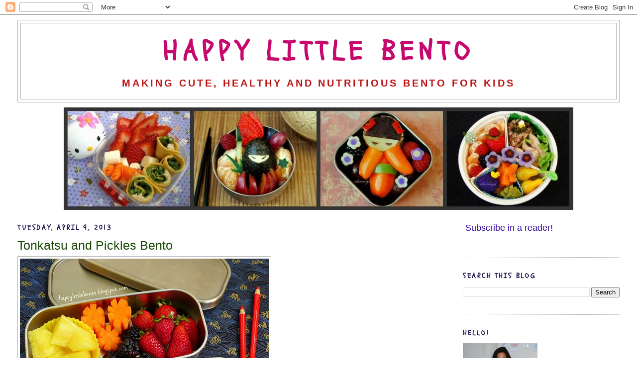

--- FILE ---
content_type: text/html; charset=UTF-8
request_url: https://happylittlebento.blogspot.com/2013/04/tonkatsu-and-pickles-bento.html
body_size: 21278
content:
<!DOCTYPE html>
<html dir='ltr' xmlns='http://www.w3.org/1999/xhtml' xmlns:b='http://www.google.com/2005/gml/b' xmlns:data='http://www.google.com/2005/gml/data' xmlns:expr='http://www.google.com/2005/gml/expr'>
<head>
<link href='https://www.blogger.com/static/v1/widgets/2944754296-widget_css_bundle.css' rel='stylesheet' type='text/css'/>
<meta content='text/html; charset=UTF-8' http-equiv='Content-Type'/>
<meta content='blogger' name='generator'/>
<link href='https://happylittlebento.blogspot.com/favicon.ico' rel='icon' type='image/x-icon'/>
<link href='https://happylittlebento.blogspot.com/2013/04/tonkatsu-and-pickles-bento.html' rel='canonical'/>
<link rel="alternate" type="application/atom+xml" title="Happy Little Bento - Atom" href="https://happylittlebento.blogspot.com/feeds/posts/default" />
<link rel="alternate" type="application/rss+xml" title="Happy Little Bento - RSS" href="https://happylittlebento.blogspot.com/feeds/posts/default?alt=rss" />
<link rel="service.post" type="application/atom+xml" title="Happy Little Bento - Atom" href="https://www.blogger.com/feeds/8222492780451339521/posts/default" />

<link rel="alternate" type="application/atom+xml" title="Happy Little Bento - Atom" href="https://happylittlebento.blogspot.com/feeds/3001761715336496121/comments/default" />
<!--Can't find substitution for tag [blog.ieCssRetrofitLinks]-->
<link href='http://farm9.staticflickr.com/8110/8636689442_aaecaf2d26.jpg' rel='image_src'/>
<meta content='https://happylittlebento.blogspot.com/2013/04/tonkatsu-and-pickles-bento.html' property='og:url'/>
<meta content='Tonkatsu and Pickles Bento' property='og:title'/>
<meta content='Making cute, nutritious bento box lunches and snacks for the ones you love!' property='og:description'/>
<meta content='https://lh3.googleusercontent.com/blogger_img_proxy/AEn0k_tVsF4pCnXQtrEvWZBWU_kO2bSO2OGSHRpcNyuyMcc8_J8VbqCuuXzzqb6fjp9cVZ3QxI2JeAs4TkfmjAGl2AH4oAbQjllfSkAoK60ntERCTAQj4QofOeDSaVY0_MyM_w=w1200-h630-p-k-no-nu' property='og:image'/>
<title>Happy Little Bento: Tonkatsu and Pickles Bento</title>
<style type='text/css'>@font-face{font-family:'Schoolbell';font-style:normal;font-weight:400;font-display:swap;src:url(//fonts.gstatic.com/s/schoolbell/v18/92zQtBZWOrcgoe-fgnJIZxUa60ZpbiU.woff2)format('woff2');unicode-range:U+0000-00FF,U+0131,U+0152-0153,U+02BB-02BC,U+02C6,U+02DA,U+02DC,U+0304,U+0308,U+0329,U+2000-206F,U+20AC,U+2122,U+2191,U+2193,U+2212,U+2215,U+FEFF,U+FFFD;}</style>
<style id='page-skin-1' type='text/css'><!--
/*
-----------------------------------------------
Blogger Template Style
Name:     Minima Stretch
Date:     26 Feb 2004
----------------------------------------------- */
/* Variable definitions
====================
<Variable name="bgcolor" description="Page Background Color"
type="color" default="#fff">
<Variable name="textcolor" description="Text Color"
type="color" default="#333">
<Variable name="linkcolor" description="Link Color"
type="color" default="#58a">
<Variable name="pagetitlecolor" description="Blog Title Color"
type="color" default="#666">
<Variable name="descriptioncolor" description="Blog Description Color"
type="color" default="#999">
<Variable name="titlecolor" description="Post Title Color"
type="color" default="#c60">
<Variable name="bordercolor" description="Border Color"
type="color" default="#ccc">
<Variable name="sidebarcolor" description="Sidebar Title Color"
type="color" default="#999">
<Variable name="sidebartextcolor" description="Sidebar Text Color"
type="color" default="#666">
<Variable name="visitedlinkcolor" description="Visited Link Color"
type="color" default="#999">
<Variable name="bodyfont" description="Text Font"
type="font" default="normal normal 100% Georgia, Serif">
<Variable name="headerfont" description="Sidebar Title Font"
type="font"
default="normal normal 78% 'Trebuchet MS',Trebuchet,Arial,Verdana,Sans-serif">
<Variable name="pagetitlefont" description="Blog Title Font"
type="font"
default="normal normal 200% Georgia, Serif">
<Variable name="descriptionfont" description="Blog Description Font"
type="font"
default="normal normal 78% 'Trebuchet MS', Trebuchet, Arial, Verdana, Sans-serif">
<Variable name="postfooterfont" description="Post Footer Font"
type="font"
default="normal normal 78% 'Trebuchet MS', Trebuchet, Arial, Verdana, Sans-serif">
<Variable name="startSide" description="Start side in blog language"
type="automatic" default="left">
<Variable name="endSide" description="End side in blog language"
type="automatic" default="right">
*/
/* Use this with templates/template-twocol.html */
body, .body-fauxcolumn-outer {
background:#ffffff;
margin:0;
color:#000000;
font:x-small Georgia Serif;
font-size/* */:/**/small;
font-size: /**/small;
text-align: center;
}
a:link {
color:#3106a1;
text-decoration:none;
}
a:visited {
color:#764de9;
text-decoration:none;
}
a:hover {
color:#194804;
text-decoration:underline;
}
a img {
border-width:0;
}
/* Header
-----------------------------------------------
*/
#header-wrapper {
margin:0 2% 10px;
border:1px solid #b3b3b3;
}
#header {
margin: 5px;
border: 1px solid #b3b3b3;
text-align: center;
color:#c7086d;
}
#header-inner {
background-position: center;
margin-left: auto;
margin-right: auto;
}
#header h1 {
margin:5px 5px 0;
padding:15px 20px .25em;
line-height:1.2em;
text-transform:uppercase;
letter-spacing:.2em;
font: normal bold 300% Schoolbell;
}
#header a {
color:#c7086d;
text-decoration:none;
}
#header a:hover {
color:#c7086d;
}
#header .description {
margin:0 5px 5px;
padding:0 20px 15px;
text-transform:uppercase;
letter-spacing:.2em;
line-height: 1.4em;
font: normal bold 109% Trebuchet, Trebuchet MS, Arial, sans-serif;
color: #bb1414;
}
#header img {
margin-left: auto;
margin-right: auto;
}
/* Outer-Wrapper
----------------------------------------------- */
#outer-wrapper {
margin:0;
padding:10px;
text-align:left;
font: normal normal 18px Trebuchet, Trebuchet MS, Arial, sans-serif;;
}
#main-wrapper {
margin-left: 2%;
width: 67%;
float: left;
display: inline;       /* fix for doubling margin in IE */
word-wrap: break-word; /* fix for long text breaking sidebar float in IE */
overflow: hidden;      /* fix for long non-text content breaking IE sidebar float */
}
#sidebar-wrapper {
margin-right: 2%;
width: 25%;
float: right;
display: inline;       /* fix for doubling margin in IE */
word-wrap: break-word; /* fix for long text breaking sidebar float in IE */
overflow: hidden;      /* fix for long non-text content breaking IE sidebar float */
}
/* Headings
----------------------------------------------- */
h2 {
margin:1.5em 0 .75em;
font:normal bold 78% Schoolbell;
line-height: 1.4em;
text-transform:uppercase;
letter-spacing:.2em;
color:#20124d;
}
/* Posts
-----------------------------------------------
*/
h2.date-header {
margin:1.5em 0 .5em;
}
.post {
margin:.5em 0 1.5em;
border-bottom:1px dotted #b3b3b3;
padding-bottom:1.5em;
}
.post h3 {
margin:.25em 0 0;
padding:0 0 4px;
font-size:140%;
font-weight:normal;
line-height:1.4em;
color:#194804;
}
.post h3 a, .post h3 a:visited, .post h3 strong {
display:block;
text-decoration:none;
color:#194804;
font-weight:normal;
}
.post h3 strong, .post h3 a:hover {
color:#000000;
}
.post-body {
margin:0 0 .75em;
line-height:1.6em;
}
.post-body blockquote {
line-height:1.3em;
}
.post-footer {
margin: .75em 0;
color:#20124d;
text-transform:uppercase;
letter-spacing:.1em;
font: normal normal 86% Verdana, sans-serif;
line-height: 1.4em;
}
.comment-link {
margin-left:.6em;
}
.post img, table.tr-caption-container {
padding:4px;
border:1px solid #b3b3b3;
}
.tr-caption-container img {
border: none;
padding: 0;
}
.post blockquote {
margin:1em 20px;
}
.post blockquote p {
margin:.75em 0;
}
/* Comments
----------------------------------------------- */
#comments h4 {
margin:1em 0;
font-weight: bold;
line-height: 1.4em;
text-transform:uppercase;
letter-spacing:.2em;
color: #20124d;
}
#comments-block {
margin:1em 0 1.5em;
line-height:1.6em;
}
#comments-block .comment-author {
margin:.5em 0;
}
#comments-block .comment-body {
margin:.25em 0 0;
}
#comments-block .comment-footer {
margin:-.25em 0 2em;
line-height: 1.4em;
text-transform:uppercase;
letter-spacing:.1em;
}
#comments-block .comment-body p {
margin:0 0 .75em;
}
.deleted-comment {
font-style:italic;
color:gray;
}
.feed-links {
clear: both;
line-height: 2.5em;
}
#blog-pager-newer-link {
float: left;
}
#blog-pager-older-link {
float: right;
}
#blog-pager {
text-align: center;
}
/* Sidebar Content
----------------------------------------------- */
.sidebar {
color: #096477;
line-height: 1.5em;
}
.sidebar ul {
list-style:none;
margin:0 0 0;
padding:0 0 0;
}
.sidebar li {
margin:0;
padding-top:0;
padding-right:0;
padding-bottom:.25em;
padding-left:15px;
text-indent:-15px;
line-height:1.5em;
}
.sidebar .widget, .main .widget {
border-bottom:1px dotted #b3b3b3;
margin:0 0 1.5em;
padding:0 0 1.5em;
}
.main .Blog {
border-bottom-width: 0;
}
/* Profile
----------------------------------------------- */
.profile-img {
float: left;
margin-top: 0;
margin-right: 5px;
margin-bottom: 5px;
margin-left: 0;
padding: 4px;
border: 1px solid #b3b3b3;
}
.profile-data {
margin:0;
text-transform:uppercase;
letter-spacing:.1em;
font: normal normal 86% Verdana, sans-serif;
color: #20124d;
font-weight: bold;
line-height: 1.6em;
}
.profile-datablock {
margin:.5em 0 .5em;
}
.profile-textblock {
margin: 0.5em 0;
line-height: 1.6em;
}
.profile-link {
font: normal normal 86% Verdana, sans-serif;
text-transform: uppercase;
letter-spacing: .1em;
}
/* Footer
----------------------------------------------- */
#footer {
width:660px;
clear:both;
margin:0 auto;
padding-top:15px;
line-height: 1.6em;
text-transform:uppercase;
letter-spacing:.1em;
text-align: center;
}

--></style>
<script type='text/javascript'>

  var _gaq = _gaq || [];
  _gaq.push(['_setAccount', 'UA-19251511-1']);
  _gaq.push(['_trackPageview']);

  (function() {
    var ga = document.createElement('script'); ga.type = 'text/javascript'; ga.async = true;
    ga.src = ('https:' == document.location.protocol ? 'https://ssl' : 'http://www') + '.google-analytics.com/ga.js';
    var s = document.getElementsByTagName('script')[0]; s.parentNode.insertBefore(ga, s);
  })();

</script>
<link href='https://www.blogger.com/dyn-css/authorization.css?targetBlogID=8222492780451339521&amp;zx=e29dd7d3-5b38-4917-a4a0-4d19e0a492c1' media='none' onload='if(media!=&#39;all&#39;)media=&#39;all&#39;' rel='stylesheet'/><noscript><link href='https://www.blogger.com/dyn-css/authorization.css?targetBlogID=8222492780451339521&amp;zx=e29dd7d3-5b38-4917-a4a0-4d19e0a492c1' rel='stylesheet'/></noscript>
<meta name='google-adsense-platform-account' content='ca-host-pub-1556223355139109'/>
<meta name='google-adsense-platform-domain' content='blogspot.com'/>

</head>
<body>
<div class='navbar section' id='navbar'><div class='widget Navbar' data-version='1' id='Navbar1'><script type="text/javascript">
    function setAttributeOnload(object, attribute, val) {
      if(window.addEventListener) {
        window.addEventListener('load',
          function(){ object[attribute] = val; }, false);
      } else {
        window.attachEvent('onload', function(){ object[attribute] = val; });
      }
    }
  </script>
<div id="navbar-iframe-container"></div>
<script type="text/javascript" src="https://apis.google.com/js/platform.js"></script>
<script type="text/javascript">
      gapi.load("gapi.iframes:gapi.iframes.style.bubble", function() {
        if (gapi.iframes && gapi.iframes.getContext) {
          gapi.iframes.getContext().openChild({
              url: 'https://www.blogger.com/navbar/8222492780451339521?po\x3d3001761715336496121\x26origin\x3dhttps://happylittlebento.blogspot.com',
              where: document.getElementById("navbar-iframe-container"),
              id: "navbar-iframe"
          });
        }
      });
    </script><script type="text/javascript">
(function() {
var script = document.createElement('script');
script.type = 'text/javascript';
script.src = '//pagead2.googlesyndication.com/pagead/js/google_top_exp.js';
var head = document.getElementsByTagName('head')[0];
if (head) {
head.appendChild(script);
}})();
</script>
</div></div>
<div id='outer-wrapper'><div id='wrap2'>
<!-- skip links for text browsers -->
<span id='skiplinks' style='display:none;'>
<a href='#main'>skip to main </a> |
      <a href='#sidebar'>skip to sidebar</a>
</span>
<div id='header-wrapper'>
<div class='header section' id='header'><div class='widget Header' data-version='1' id='Header1'>
<div id='header-inner'>
<div class='titlewrapper'>
<h1 class='title'>
<a href='https://happylittlebento.blogspot.com/'>
Happy Little Bento
</a>
</h1>
</div>
<div class='descriptionwrapper'>
<p class='description'><span>making cute, healthy and nutritious bento for kids</span></p>
</div>
</div>
</div></div>
</div>
<div id='content-wrapper'>
<div id='crosscol-wrapper' style='text-align:center'>
<div class='crosscol section' id='crosscol'><div class='widget Image' data-version='1' id='Image7'>
<div class='widget-content'>
<img alt='' height='206' id='Image7_img' src='//3.bp.blogspot.com/_NJ0cf11leu0/S1qjtE8y5NI/AAAAAAAAAnE/2hGgl3UfoQs/S1600-R/Picnik+collage+2.jpg' width='1024'/>
<br/>
</div>
<div class='clear'></div>
</div></div>
</div>
<div id='main-wrapper'>
<div class='main section' id='main'><div class='widget Blog' data-version='1' id='Blog1'>
<div class='blog-posts hfeed'>

          <div class="date-outer">
        
<h2 class='date-header'><span>Tuesday, April 9, 2013</span></h2>

          <div class="date-posts">
        
<div class='post-outer'>
<meta content='summary_large_image' name='twitter:card'/>
<meta content='@sherimiya' name='twitter:site'/>
<meta content='@sherimiya' name='twitter:creator'/>
<meta content='www.happylittlebento.blogspot.com' name='twitter:domain'/>
<meta content='http://farm9.staticflickr.com/8110/8636689442_aaecaf2d26.jpg' name='twitter:image:src'/>
<meta content='Tonkatsu and Pickles Bento' name='twitter:title'/>
<meta content='  Tonkatsu and Pickles Bento , a photo by sherimiya ♥  on Flickr.  This is a bento of firsts: my first time packing tonkatsu, and my first t...' name='twitter:description'/>
<meta content='https://www.blogger.com/share-post.g?blogID=8222492780451339521&postID=3001761715336496121' name='twitter:url'/>
<div class='post hentry'>
<a name='3001761715336496121'></a>
<h3 class='post-title entry-title'>
<a href='https://happylittlebento.blogspot.com/2013/04/tonkatsu-and-pickles-bento.html'>Tonkatsu and Pickles Bento</a>
</h3>
<div class='post-header'>
<div class='post-header-line-1'></div>
</div>
<div class='post-body entry-content'>
<div style="font-size: 0.8em; line-height: 1.6em; margin: 0 0 10px 0; padding: 0;">
<a href="http://www.flickr.com/photos/sherimiya/8636689442/" title="Tonkatsu and Pickles Bento"><img alt="Tonkatsu and Pickles Bento by sherimiya ♥" src="https://lh3.googleusercontent.com/blogger_img_proxy/AEn0k_tVsF4pCnXQtrEvWZBWU_kO2bSO2OGSHRpcNyuyMcc8_J8VbqCuuXzzqb6fjp9cVZ3QxI2JeAs4TkfmjAGl2AH4oAbQjllfSkAoK60ntERCTAQj4QofOeDSaVY0_MyM_w=s0-d"></a><br />
<span style="margin: 0;"><a href="http://www.flickr.com/photos/sherimiya/8636689442/">Tonkatsu and Pickles Bento</a>, a photo by <a href="http://www.flickr.com/photos/sherimiya/">sherimiya &#9829;</a> on Flickr.</span></div>
This is a bento of firsts: my first time packing tonkatsu, and my first time making pickled okra. As for the tonkatsu, there's not really a reason not to pack it for bento. I mean, it's true that it's crispier when eaten immediately, but it's still tasty the next day, and when you let the kids dip their own tonkatsu sauce, you'll find that they eat the cabbage too. Besides the mess and hassle of deep-frying, it's not hard to make tonkatsu. I use thin cut pork and dip in flour, egg and panko, and fry until golden brown. And of course, kids LOVE it. About the pickles; I've actually been on a kind of pickle kick. I am obsessed with pickling. My favorite is red onions. It's super easy, and amazingly enough you don't need to add anything at all except rice vinegar -- the onions just magically become sweet and delicious after a day or so. And look at the color! I mean, how can you resist? I also shredded some carrot and daikon and pickled those together with a little sugar, and then I saw a recipe for okra pickles. I think they are meant to be eaten relatively soon after preparing, due to the slime factor, but the flavor was really good! It called for shoyu, which made a big difference. I thought the kids might be grossed out but they actually finished this batch first. Kids eating raw okra? Score! The other box shows off all the spring color: pineapple chunks, carrots, blackberries, and supersweet baby farmers strawberries.<br />
Added to <a href="http://www.bentolunch.net/2013/04/whats-for-lunch-wednesday-week-150.html">What's For Lunch</a>.
<div style='clear: both;'></div>
</div>
<div class='post-footer'>
<div class='post-footer-line post-footer-line-1'><span class='post-author vcard'>
Posted by
<span class='fn'>Happy Little Bento</span>
</span>
<span class='post-timestamp'>
at
<a class='timestamp-link' href='https://happylittlebento.blogspot.com/2013/04/tonkatsu-and-pickles-bento.html' rel='bookmark' title='permanent link'><abbr class='published' title='2013-04-09T19:54:00-07:00'>7:54&#8239;PM</abbr></a>
</span>
<span class='post-comment-link'>
</span>
<span class='post-icons'>
<span class='item-action'>
<a href='https://www.blogger.com/email-post/8222492780451339521/3001761715336496121' title='Email Post'>
<img alt="" class="icon-action" height="13" src="//img1.blogblog.com/img/icon18_email.gif" width="18">
</a>
</span>
<span class='item-control blog-admin pid-1671371341'>
<a href='https://www.blogger.com/post-edit.g?blogID=8222492780451339521&postID=3001761715336496121&from=pencil' title='Edit Post'>
<img alt='' class='icon-action' height='18' src='https://resources.blogblog.com/img/icon18_edit_allbkg.gif' width='18'/>
</a>
</span>
</span>
<span class='post-backlinks post-comment-link'>
</span>
</div>
<div class='post-footer-line post-footer-line-2'><span class='post-labels'>
Labels:
<a href='https://happylittlebento.blogspot.com/search/label/bento' rel='tag'>bento</a>,
<a href='https://happylittlebento.blogspot.com/search/label/blackberries' rel='tag'>blackberries</a>,
<a href='https://happylittlebento.blogspot.com/search/label/cabbage' rel='tag'>cabbage</a>,
<a href='https://happylittlebento.blogspot.com/search/label/carrot' rel='tag'>carrot</a>,
<a href='https://happylittlebento.blogspot.com/search/label/daikon' rel='tag'>daikon</a>,
<a href='https://happylittlebento.blogspot.com/search/label/kid' rel='tag'>kid</a>,
<a href='https://happylittlebento.blogspot.com/search/label/pickled%20okra' rel='tag'>pickled okra</a>,
<a href='https://happylittlebento.blogspot.com/search/label/pickled%20onion' rel='tag'>pickled onion</a>,
<a href='https://happylittlebento.blogspot.com/search/label/pineapple' rel='tag'>pineapple</a>,
<a href='https://happylittlebento.blogspot.com/search/label/strawberries' rel='tag'>strawberries</a>,
<a href='https://happylittlebento.blogspot.com/search/label/tonkatsu' rel='tag'>tonkatsu</a>
</span>
</div>
<div class='post-footer-line post-footer-line-3'></div>
</div>
</div>
<div class='comments' id='comments'>
<a name='comments'></a>
<h4>6 comments:</h4>
<div class='comments-content'>
<script async='async' src='' type='text/javascript'></script>
<script type='text/javascript'>
    (function() {
      var items = null;
      var msgs = null;
      var config = {};

// <![CDATA[
      var cursor = null;
      if (items && items.length > 0) {
        cursor = parseInt(items[items.length - 1].timestamp) + 1;
      }

      var bodyFromEntry = function(entry) {
        var text = (entry &&
                    ((entry.content && entry.content.$t) ||
                     (entry.summary && entry.summary.$t))) ||
            '';
        if (entry && entry.gd$extendedProperty) {
          for (var k in entry.gd$extendedProperty) {
            if (entry.gd$extendedProperty[k].name == 'blogger.contentRemoved') {
              return '<span class="deleted-comment">' + text + '</span>';
            }
          }
        }
        return text;
      }

      var parse = function(data) {
        cursor = null;
        var comments = [];
        if (data && data.feed && data.feed.entry) {
          for (var i = 0, entry; entry = data.feed.entry[i]; i++) {
            var comment = {};
            // comment ID, parsed out of the original id format
            var id = /blog-(\d+).post-(\d+)/.exec(entry.id.$t);
            comment.id = id ? id[2] : null;
            comment.body = bodyFromEntry(entry);
            comment.timestamp = Date.parse(entry.published.$t) + '';
            if (entry.author && entry.author.constructor === Array) {
              var auth = entry.author[0];
              if (auth) {
                comment.author = {
                  name: (auth.name ? auth.name.$t : undefined),
                  profileUrl: (auth.uri ? auth.uri.$t : undefined),
                  avatarUrl: (auth.gd$image ? auth.gd$image.src : undefined)
                };
              }
            }
            if (entry.link) {
              if (entry.link[2]) {
                comment.link = comment.permalink = entry.link[2].href;
              }
              if (entry.link[3]) {
                var pid = /.*comments\/default\/(\d+)\?.*/.exec(entry.link[3].href);
                if (pid && pid[1]) {
                  comment.parentId = pid[1];
                }
              }
            }
            comment.deleteclass = 'item-control blog-admin';
            if (entry.gd$extendedProperty) {
              for (var k in entry.gd$extendedProperty) {
                if (entry.gd$extendedProperty[k].name == 'blogger.itemClass') {
                  comment.deleteclass += ' ' + entry.gd$extendedProperty[k].value;
                } else if (entry.gd$extendedProperty[k].name == 'blogger.displayTime') {
                  comment.displayTime = entry.gd$extendedProperty[k].value;
                }
              }
            }
            comments.push(comment);
          }
        }
        return comments;
      };

      var paginator = function(callback) {
        if (hasMore()) {
          var url = config.feed + '?alt=json&v=2&orderby=published&reverse=false&max-results=50';
          if (cursor) {
            url += '&published-min=' + new Date(cursor).toISOString();
          }
          window.bloggercomments = function(data) {
            var parsed = parse(data);
            cursor = parsed.length < 50 ? null
                : parseInt(parsed[parsed.length - 1].timestamp) + 1
            callback(parsed);
            window.bloggercomments = null;
          }
          url += '&callback=bloggercomments';
          var script = document.createElement('script');
          script.type = 'text/javascript';
          script.src = url;
          document.getElementsByTagName('head')[0].appendChild(script);
        }
      };
      var hasMore = function() {
        return !!cursor;
      };
      var getMeta = function(key, comment) {
        if ('iswriter' == key) {
          var matches = !!comment.author
              && comment.author.name == config.authorName
              && comment.author.profileUrl == config.authorUrl;
          return matches ? 'true' : '';
        } else if ('deletelink' == key) {
          return config.baseUri + '/comment/delete/'
               + config.blogId + '/' + comment.id;
        } else if ('deleteclass' == key) {
          return comment.deleteclass;
        }
        return '';
      };

      var replybox = null;
      var replyUrlParts = null;
      var replyParent = undefined;

      var onReply = function(commentId, domId) {
        if (replybox == null) {
          // lazily cache replybox, and adjust to suit this style:
          replybox = document.getElementById('comment-editor');
          if (replybox != null) {
            replybox.height = '250px';
            replybox.style.display = 'block';
            replyUrlParts = replybox.src.split('#');
          }
        }
        if (replybox && (commentId !== replyParent)) {
          replybox.src = '';
          document.getElementById(domId).insertBefore(replybox, null);
          replybox.src = replyUrlParts[0]
              + (commentId ? '&parentID=' + commentId : '')
              + '#' + replyUrlParts[1];
          replyParent = commentId;
        }
      };

      var hash = (window.location.hash || '#').substring(1);
      var startThread, targetComment;
      if (/^comment-form_/.test(hash)) {
        startThread = hash.substring('comment-form_'.length);
      } else if (/^c[0-9]+$/.test(hash)) {
        targetComment = hash.substring(1);
      }

      // Configure commenting API:
      var configJso = {
        'maxDepth': config.maxThreadDepth
      };
      var provider = {
        'id': config.postId,
        'data': items,
        'loadNext': paginator,
        'hasMore': hasMore,
        'getMeta': getMeta,
        'onReply': onReply,
        'rendered': true,
        'initComment': targetComment,
        'initReplyThread': startThread,
        'config': configJso,
        'messages': msgs
      };

      var render = function() {
        if (window.goog && window.goog.comments) {
          var holder = document.getElementById('comment-holder');
          window.goog.comments.render(holder, provider);
        }
      };

      // render now, or queue to render when library loads:
      if (window.goog && window.goog.comments) {
        render();
      } else {
        window.goog = window.goog || {};
        window.goog.comments = window.goog.comments || {};
        window.goog.comments.loadQueue = window.goog.comments.loadQueue || [];
        window.goog.comments.loadQueue.push(render);
      }
    })();
// ]]>
  </script>
<div id='comment-holder'>
<div class="comment-thread toplevel-thread"><ol id="top-ra"><li class="comment" id="c6916844820703236365"><div class="avatar-image-container"><img src="//resources.blogblog.com/img/blank.gif" alt=""/></div><div class="comment-block"><div class="comment-header"><cite class="user">Anonymous</cite><span class="icon user "></span><span class="datetime secondary-text"><a rel="nofollow" href="https://happylittlebento.blogspot.com/2013/04/tonkatsu-and-pickles-bento.html?showComment=1366485845474#c6916844820703236365">April 20, 2013 at 12:24&#8239;PM</a></span></div><p class="comment-content">What do you use to pickle the carrots and daikon?  Is it just sugar or do you use something else, too?  :]</p><span class="comment-actions secondary-text"><a class="comment-reply" target="_self" data-comment-id="6916844820703236365">Reply</a><span class="item-control blog-admin blog-admin pid-504311534"><a target="_self" href="https://www.blogger.com/comment/delete/8222492780451339521/6916844820703236365">Delete</a></span></span></div><div class="comment-replies"><div id="c6916844820703236365-rt" class="comment-thread inline-thread"><span class="thread-toggle thread-expanded"><span class="thread-arrow"></span><span class="thread-count"><a target="_self">Replies</a></span></span><ol id="c6916844820703236365-ra" class="thread-chrome thread-expanded"><div><li class="comment" id="c6759148269966333355"><div class="avatar-image-container"><img src="//blogger.googleusercontent.com/img/b/R29vZ2xl/AVvXsEjjV53h1qh_gUKK3dqR1tY1BC6tjZr0GOagoIBj9CAurNpmixlC88ubZpqRFs5y4uDvMhK5P4Y2gDZbzaCeRLNR2B_7rXxlJh0loSdIuX6MwIn8bTnK9QQv4R4NVVdFAQ/s45-c/20160520_165942.jpg" alt=""/></div><div class="comment-block"><div class="comment-header"><cite class="user"><a href="https://www.blogger.com/profile/07715208750492287214" rel="nofollow">Happy Little Bento</a></cite><span class="icon user blog-author"></span><span class="datetime secondary-text"><a rel="nofollow" href="https://happylittlebento.blogspot.com/2013/04/tonkatsu-and-pickles-bento.html?showComment=1366778874883#c6759148269966333355">April 23, 2013 at 9:47&#8239;PM</a></span></div><p class="comment-content">I use a variety of different pickling solutions, but my general one uses 2/3 cup rice vinegar plus 1T sugar. You can add a pinch of salt but I find it&#39;s not necessary. Try it to see what you prefer!</p><span class="comment-actions secondary-text"><span class="item-control blog-admin blog-admin pid-1671371341"><a target="_self" href="https://www.blogger.com/comment/delete/8222492780451339521/6759148269966333355">Delete</a></span></span></div><div class="comment-replies"><div id="c6759148269966333355-rt" class="comment-thread inline-thread hidden"><span class="thread-toggle thread-expanded"><span class="thread-arrow"></span><span class="thread-count"><a target="_self">Replies</a></span></span><ol id="c6759148269966333355-ra" class="thread-chrome thread-expanded"><div></div><div id="c6759148269966333355-continue" class="continue"><a class="comment-reply" target="_self" data-comment-id="6759148269966333355">Reply</a></div></ol></div></div><div class="comment-replybox-single" id="c6759148269966333355-ce"></div></li><li class="comment" id="c9034554924700632115"><div class="avatar-image-container"><img src="//resources.blogblog.com/img/blank.gif" alt=""/></div><div class="comment-block"><div class="comment-header"><cite class="user">Anonymous</cite><span class="icon user "></span><span class="datetime secondary-text"><a rel="nofollow" href="https://happylittlebento.blogspot.com/2013/04/tonkatsu-and-pickles-bento.html?showComment=1366842384687#c9034554924700632115">April 24, 2013 at 3:26&#8239;PM</a></span></div><p class="comment-content">Thanks a bunch! I&#39;m trying it right now :]</p><span class="comment-actions secondary-text"><span class="item-control blog-admin blog-admin pid-504311534"><a target="_self" href="https://www.blogger.com/comment/delete/8222492780451339521/9034554924700632115">Delete</a></span></span></div><div class="comment-replies"><div id="c9034554924700632115-rt" class="comment-thread inline-thread hidden"><span class="thread-toggle thread-expanded"><span class="thread-arrow"></span><span class="thread-count"><a target="_self">Replies</a></span></span><ol id="c9034554924700632115-ra" class="thread-chrome thread-expanded"><div></div><div id="c9034554924700632115-continue" class="continue"><a class="comment-reply" target="_self" data-comment-id="9034554924700632115">Reply</a></div></ol></div></div><div class="comment-replybox-single" id="c9034554924700632115-ce"></div></li><li class="comment" id="c1723048229723009825"><div class="avatar-image-container"><img src="//blogger.googleusercontent.com/img/b/R29vZ2xl/AVvXsEjjV53h1qh_gUKK3dqR1tY1BC6tjZr0GOagoIBj9CAurNpmixlC88ubZpqRFs5y4uDvMhK5P4Y2gDZbzaCeRLNR2B_7rXxlJh0loSdIuX6MwIn8bTnK9QQv4R4NVVdFAQ/s45-c/20160520_165942.jpg" alt=""/></div><div class="comment-block"><div class="comment-header"><cite class="user"><a href="https://www.blogger.com/profile/07715208750492287214" rel="nofollow">Happy Little Bento</a></cite><span class="icon user blog-author"></span><span class="datetime secondary-text"><a rel="nofollow" href="https://happylittlebento.blogspot.com/2013/04/tonkatsu-and-pickles-bento.html?showComment=1367891072859#c1723048229723009825">May 6, 2013 at 6:44&#8239;PM</a></span></div><p class="comment-content">Great! Hope you like it!</p><span class="comment-actions secondary-text"><span class="item-control blog-admin blog-admin pid-1671371341"><a target="_self" href="https://www.blogger.com/comment/delete/8222492780451339521/1723048229723009825">Delete</a></span></span></div><div class="comment-replies"><div id="c1723048229723009825-rt" class="comment-thread inline-thread hidden"><span class="thread-toggle thread-expanded"><span class="thread-arrow"></span><span class="thread-count"><a target="_self">Replies</a></span></span><ol id="c1723048229723009825-ra" class="thread-chrome thread-expanded"><div></div><div id="c1723048229723009825-continue" class="continue"><a class="comment-reply" target="_self" data-comment-id="1723048229723009825">Reply</a></div></ol></div></div><div class="comment-replybox-single" id="c1723048229723009825-ce"></div></li></div><div id="c6916844820703236365-continue" class="continue"><a class="comment-reply" target="_self" data-comment-id="6916844820703236365">Reply</a></div></ol></div></div><div class="comment-replybox-single" id="c6916844820703236365-ce"></div></li><li class="comment" id="c5922642295750009391"><div class="avatar-image-container"><img src="//www.blogger.com/img/blogger_logo_round_35.png" alt=""/></div><div class="comment-block"><div class="comment-header"><cite class="user"><a href="https://www.blogger.com/profile/15933882591517772973" rel="nofollow">Lani</a></cite><span class="icon user "></span><span class="datetime secondary-text"><a rel="nofollow" href="https://happylittlebento.blogspot.com/2013/04/tonkatsu-and-pickles-bento.html?showComment=1379033105439#c5922642295750009391">September 12, 2013 at 5:45&#8239;PM</a></span></div><p class="comment-content">Hi, Sheri. Are these containers the Aizawa brand from Japan or Ecolunchbox snack set?</p><span class="comment-actions secondary-text"><a class="comment-reply" target="_self" data-comment-id="5922642295750009391">Reply</a><span class="item-control blog-admin blog-admin pid-1213374443"><a target="_self" href="https://www.blogger.com/comment/delete/8222492780451339521/5922642295750009391">Delete</a></span></span></div><div class="comment-replies"><div id="c5922642295750009391-rt" class="comment-thread inline-thread"><span class="thread-toggle thread-expanded"><span class="thread-arrow"></span><span class="thread-count"><a target="_self">Replies</a></span></span><ol id="c5922642295750009391-ra" class="thread-chrome thread-expanded"><div><li class="comment" id="c9012917451909964897"><div class="avatar-image-container"><img src="//blogger.googleusercontent.com/img/b/R29vZ2xl/AVvXsEjjV53h1qh_gUKK3dqR1tY1BC6tjZr0GOagoIBj9CAurNpmixlC88ubZpqRFs5y4uDvMhK5P4Y2gDZbzaCeRLNR2B_7rXxlJh0loSdIuX6MwIn8bTnK9QQv4R4NVVdFAQ/s45-c/20160520_165942.jpg" alt=""/></div><div class="comment-block"><div class="comment-header"><cite class="user"><a href="https://www.blogger.com/profile/07715208750492287214" rel="nofollow">Happy Little Bento</a></cite><span class="icon user blog-author"></span><span class="datetime secondary-text"><a rel="nofollow" href="https://happylittlebento.blogspot.com/2013/04/tonkatsu-and-pickles-bento.html?showComment=1379035580727#c9012917451909964897">September 12, 2013 at 6:26&#8239;PM</a></span></div><p class="comment-content">Hi Lani,<br>I got these from Bentoandco.com, in the stainless steel section. I think this model is called Zen01, and there are other sizes too. Hope this helps!</p><span class="comment-actions secondary-text"><span class="item-control blog-admin blog-admin pid-1671371341"><a target="_self" href="https://www.blogger.com/comment/delete/8222492780451339521/9012917451909964897">Delete</a></span></span></div><div class="comment-replies"><div id="c9012917451909964897-rt" class="comment-thread inline-thread hidden"><span class="thread-toggle thread-expanded"><span class="thread-arrow"></span><span class="thread-count"><a target="_self">Replies</a></span></span><ol id="c9012917451909964897-ra" class="thread-chrome thread-expanded"><div></div><div id="c9012917451909964897-continue" class="continue"><a class="comment-reply" target="_self" data-comment-id="9012917451909964897">Reply</a></div></ol></div></div><div class="comment-replybox-single" id="c9012917451909964897-ce"></div></li></div><div id="c5922642295750009391-continue" class="continue"><a class="comment-reply" target="_self" data-comment-id="5922642295750009391">Reply</a></div></ol></div></div><div class="comment-replybox-single" id="c5922642295750009391-ce"></div></li></ol><div id="top-continue" class="continue"><a class="comment-reply" target="_self">Add comment</a></div><div class="comment-replybox-thread" id="top-ce"></div><div class="loadmore hidden" data-post-id="3001761715336496121"><a target="_self">Load more...</a></div></div>
</div>
</div>
<p class='comment-footer'>
<div class='comment-form'>
<a name='comment-form'></a>
<p>
</p>
<a href='https://www.blogger.com/comment/frame/8222492780451339521?po=3001761715336496121&hl=en&saa=85391&origin=https://happylittlebento.blogspot.com' id='comment-editor-src'></a>
<iframe allowtransparency='true' class='blogger-iframe-colorize blogger-comment-from-post' frameborder='0' height='410px' id='comment-editor' name='comment-editor' src='' width='100%'></iframe>
<script src='https://www.blogger.com/static/v1/jsbin/2830521187-comment_from_post_iframe.js' type='text/javascript'></script>
<script type='text/javascript'>
      BLOG_CMT_createIframe('https://www.blogger.com/rpc_relay.html');
    </script>
</div>
</p>
<div id='backlinks-container'>
<div id='Blog1_backlinks-container'>
</div>
</div>
</div>
</div>

        </div></div>
      
</div>
<div class='blog-pager' id='blog-pager'>
<span id='blog-pager-newer-link'>
<a class='blog-pager-newer-link' href='https://happylittlebento.blogspot.com/2013/04/pikachu-chili-bento.html' id='Blog1_blog-pager-newer-link' title='Newer Post'>Newer Post</a>
</span>
<span id='blog-pager-older-link'>
<a class='blog-pager-older-link' href='https://happylittlebento.blogspot.com/2013/04/bearwich-bento.html' id='Blog1_blog-pager-older-link' title='Older Post'>Older Post</a>
</span>
<a class='home-link' href='https://happylittlebento.blogspot.com/'>Home</a>
</div>
<div class='clear'></div>
<div class='post-feeds'>
<div class='feed-links'>
Subscribe to:
<a class='feed-link' href='https://happylittlebento.blogspot.com/feeds/3001761715336496121/comments/default' target='_blank' type='application/atom+xml'>Post Comments (Atom)</a>
</div>
</div>
</div></div>
</div>
<div id='sidebar-wrapper'>
<div class='sidebar section' id='sidebar'><div class='widget HTML' data-version='1' id='HTML12'>
<div class='widget-content'>
<p><a href="http://feeds.feedburner.com/HappyLittleBento" rel="alternate" type="application/rss+xml"><img src="https://lh3.googleusercontent.com/blogger_img_proxy/AEn0k_sNbO-K02SWhmQ3At0guqfdHvseP7XRAW3faAgddt1wpq-cSkYaK9y7tifZZlo2WN-iAUs6G4hsmLmuNJdsPVtHq0-rMRs3h2W2nmzRBdHaQ_S0F6KxNEVl75zmng=s0-d" alt="" style="vertical-align:middle;border:0"></a>&nbsp;<a href="http://feeds.feedburner.com/HappyLittleBento" rel="alternate" type="application/rss+xml">Subscribe in a reader!</a></p>
</div>
<div class='clear'></div>
</div><div class='widget BlogSearch' data-version='1' id='BlogSearch1'>
<h2 class='title'>Search This Blog</h2>
<div class='widget-content'>
<div id='BlogSearch1_form'>
<form action='https://happylittlebento.blogspot.com/search' class='gsc-search-box' target='_top'>
<table cellpadding='0' cellspacing='0' class='gsc-search-box'>
<tbody>
<tr>
<td class='gsc-input'>
<input autocomplete='off' class='gsc-input' name='q' size='10' title='search' type='text' value=''/>
</td>
<td class='gsc-search-button'>
<input class='gsc-search-button' title='search' type='submit' value='Search'/>
</td>
</tr>
</tbody>
</table>
</form>
</div>
</div>
<div class='clear'></div>
</div><div class='widget Image' data-version='1' id='Image2'>
<h2>Hello!</h2>
<div class='widget-content'>
<img alt='Hello!' height='110' id='Image2_img' src='https://blogger.googleusercontent.com/img/b/R29vZ2xl/AVvXsEjgARoxFi2rzAR8ddtGv5JeUN4mURedx31oTLTPtQGXh-dcvg-7EBJbQHAVHZdZkPsIWfiLYTrNF7sCTnGJtWYt-6kABGd7w-edMwt97Ob9QhQ1QpXIYWKZo0Ai2M2BWR6D3tgS1dIPMT8/s220/skl1.JPG' width='150'/>
<br/>
<span class='caption'>I am sherimiya &#9829;, and these are my kids MisterMan & TinySprite. Glad to meet you, and thanks for visiting us. We &#9829; bento, and hope you enjoy our bento adventures here!</span>
</div>
<div class='clear'></div>
</div><div class='widget LinkList' data-version='1' id='LinkList1'>
<h2>Find me on the web &amp; in the news!</h2>
<div class='widget-content'>
<ul>
<li><a href='https://youtu.be/rmlYmI7yx8Q'>"Lucky Chow" Season 2 Episode 1: Trending Japanese, PBS TV show, 8:22 start time</a></li>
<li><a href='http://www.newyorker.com/business/currency/bento-boxes-and-the-grade-school-power-lunch'>The New Yorker, "Bento Boxes and the Grade-School Power Lunch"</a></li>
<li><a href='http://www.nytimes.com/2009/09/09/dining/09bento.html?_r=1&emc=eta1'>New York Times, "Bento Boxes Win Lunch Fans"</a></li>
<li><a href='https://www.youtube.com/watch?v=FFSiZClTkKY&t=2s'>Lucky Chow, Season 2: Sizzle Reel</a></li>
<li><a href='http://www3.nhk.or.jp/nhkworld/english/tv/bento/bento_gallery_4.html'>NHK World TV, The Global Lunchbox Project, Video Gallery entry</a></li>
<li><a href='https://www.google.com/url?sa=t&rct=j&q=&esrc=s&source=web&cd=1&cad=rja&uact=8&ved=0CCAQtwIwAA&url=http%3A%2F%2Fwww.youtube.com%2Fwatch%3Fv%3DnPVpbFyibyE&ei=-dmyVOetHc78yQS1tIGgAw&usg=AFQjCNHD9ft4vFX_S1bgmK6ZdeSFHTTx5w&sig2=Ti0bvJyWrckI7gU8K5OWPA&bvm=bv.83339334,d.aWw'>Bento : The Global Lunchbox Project 弁当 - YouTube</a></li>
<li><a href='http://media.miamiherald.com/smedia/2010/04/28/14/0429bento.source.prod_affiliate.56.pdf'>Miami Herald, "Let's Go Bento!"</a></li>
<li><a href='http://www.wholefoodsmarket.com/blog/bento-box-lunch-ideas-6-easy-and-insta-worthy-options'>Whole Foods Market, "Bento Box Lunch Ideas: 6 Easy (and Insta-worthy!) Options"</a></li>
<li><a href='http://www.pbs.org/parents/kitchenexplorers/2011/09/05/bento-lunches-for-kids/'>PBS.org, PBS Parents, "Bento Lunches For Kids"</a></li>
<li><a href='http://www.cnn.com/2010/LIVING/10/28/spookyfood/index.html?hpt=Sbin'>CNN.com, "Sink Your Teeth into Creepy, Gory Halloween Eats"</a></li>
<li><a href='http://www.huffingtonpost.com/2012/08/01/back-to-school-bento-box-lunches_n_1730487.html?utm_campaign=080212&utm_medium=email&utm_source=Alert-kitchendaily&utm_content=Photo#slide=1318111'>The Huffington Post, Kitchen Daily, "Bento Box Lunches For Kids"</a></li>
<li><a href='http://www.glamour.com/health-fitness/blogs/vitamin-g/2010/10/healthy-eating-bento-boxes-are.html'>Glamour, "Healthy Eating: Bento Boxes are the Hot New Lunch Boxes"</a></li>
<li><a href='http://iamkoream.com/february-issue-bento-box-art-powered-by-social-media/'>KoreAm Journal, "Bento Box Art Powered By Social Media"</a></li>
<li><a href='http://m.specialfork.com/blog/post/bento-lunch-picky-eater/'>Special Fork, "A Bento Lunch For the Picky Eater"</a></li>
<li><a href='http://www.thekitchn.com/thekitchn/recipe-roundup/10-alternatives-to-pbj--109256'>the kitchn, "Packing Kid-Friendly Lunches: 10 Alternatives to PB&J"</a></li>
<li><a href='http://eats.coolmompicks.com/2015/08/17/easy-bento-box-art-ideas/'>Cool Mom Eats, "9 Bento Box Ideas So Easty Anyone Can Do Them. Even You. (Even Me.)"</a></li>
<li><a href='http://media.ksro.com/Audio/SheriChenKSROPart1.mp3'>KSRO radio interview with Sonoma Bento (Pt.1)</a></li>
<li><a href='http://media.ksro.com/Audio/SheriChenKSROPart2.mp3'>KSRO radio interview with Sonoma Bento (Pt.2)</a></li>
<li><a href='https://spoonuniversity.com/lifestyle/11-drool-worthy-pokemon-inspired-bentos-youll-wish-you-had'>Spoon University, "11 Drool-Worthy Pokémon-Inspired Bentos You'll Wish You Had"</a></li>
<li><a href='https://www.brit.co/bento-lunch-ideas/'>Brit+Co, "Spice Up Your Lunch Routine With These 16 Bento Box Recipe Ideas"</a></li>
<li><a href='http://artoflunch.weebly.com/bento-heroines.html'>The Art of Lunch, "Bento Heroines - Bento: The Art Of Lunch"</a></li>
<li><a href='http://pocketchange.become.com/2010/08/bento-box-lunches-for-your-little-one.html'>Become.com, "Bento Box Lunches For Your Little One"</a></li>
<li><a href='http://friedmansprout.com/2010/03/29/a-new-twist-on-lunch-a-bento-box-for-better-health/'>The Friedman Sprout, "A New Twist on Lunch: A Bento Box for Better Health"</a></li>
<li><a href='http://www.wordstosweatby.com/snacks/monday-munchies-sherimiyas-healthy-snack-bento-advice'>Words To Sweat By, "Monday Munchies: Sherimiya's Healthy Snack Bento Advice"</a></li>
<li><a href='http://www.purenaturaldiva.com/2009/10/bento-butterfly-entice-kids-to-try-new-veggies/'>Pure Natural Diva, "Bento Butterfly - Entice Kids to Try New Veggies"</a></li>
<li><a href='http://wannabetvchef.com/?p=5782'>Wannabe TV Chef, "7 Questions with Sheri Chen"</a></li>
<li><a href='http://www.parentmap.com/article/20-great-lunch-box-ideas-for-kids?page=17'>ParentMap, "20 Lunch Box Ideas for Kids"</a></li>
<li><a href='http://www.parentmap.com/article/thanksgiving-lunch-ideas-for-kids?page=2'>ParentMap, "10 Thanksgiving Bento Box Lunch Ideas for Kids"</a></li>
<li><a href='http://www.parentmap.com/article/halloween-lunch-ideas-for-kids?page=1'>ParentMap, "20 Halloween Lunch Ideas for Kids"</a></li>
<li><a href='http://www.parentmap.com/article/christmas-lunch-ideas-for-kids?page=4'>ParentMap, "20 Christmas-Themed Bento Box Lunch Ideas for Kids"</a></li>
<li><a href='http://www.foodista.com/blog/2011/10/21/bento-love-bento-blog-and-photo-of-the-week'>Foodista.com, "Bento Love: Bento Blog and Photo of the Week"</a></li>
<li><a href='http://www.flickr.com/photos/sherimiya/6307279577/in/photostream'>Cooking Channel Commercial, Bento Box Mom</a></li>
<li><a href='http://www.flickr.com/photos/sherimiya/6307304121/in/photostream'>Cooking Channel Commercial (short version with BBQ), Bento Box Mom</a></li>
<li><a href='http://www.flickr.com/photos/sherimiya/6307847558/in/photostream'>Cooking Channel Commercial (short version with bowling alley), Bento Box Mom</a></li>
<li><a href='http://wannabetvchef.com/?p=7757'>Best Niche Site, 2011 WTVC Food Blog Awards, Wannabe TV Chef</a></li>
<li><a href='http://blog.sushi.pro/2011/12/ten-favorite-bento-babes-2011/'>Sushi PRO, "Top Ten Bento Artists for 2011"</a></li>
<li><a href='http://www.ecslearningsystems.com/ViewImagesAndSamples/STAARMASTER_R5.pdf'>STAAR MASTER Grade 5 Student Practice Book, ECS Learning Systems, "Lunch Art"</a></li>
<li><a href='http://www.dotcomsformoms.com/fabulous-fun-food#edit-community-tags-form'>DotComsForMoms.com, "Fabulous Fun Food"</a></li>
<li><a href='http://www.mentalfloss.com/blogs/archives/126728'>MentalFloss.com, "What Kids Eat"</a></li>
<li><a href='http://www.yummly.com/blog/2012/07/adorable-bento-boxes-make-fun-lunches-for-kids/'>Yummly, "Adorable Bento Boxes Make Fun Lunches for Kids!"</a></li>
<li><a href='http://mashable.com/2013/08/01/bento-boxes/'>Mashable.com, "35 Delightful Bento Boxes That Beat Your PB&J"</a></li>
<li><a href='http://greatist.com/health/healthy-bento-box-ideas'>Greatist.com, "34 Healthy And Eye-catching Bento Box Lunch Ideas"</a></li>
<li><a href='http://www.flickr.com/photos/sherimiya/'>sherimiya &#9829;'s flickr photostream</a></li>
<li><a href='http://foodgawker.com/post/archive/sherimiya/'>My Foodgawker Gallery</a></li>
<li><a href='http://www.tastespotting.com/profile/sherimiya/submissions/1'>My TasteSpotting Gallery</a></li>
<li><a href='https://www.etsy.com/shop/allmydreams'>My Etsy Shop: allmydreams</a></li>
<li><a href='http://twitter.com/sherimiya'>follow me (sherimiya) on twitter</a></li>
</ul>
<div class='clear'></div>
</div>
</div><div class='widget Profile' data-version='1' id='Profile1'>
<h2>About Me</h2>
<div class='widget-content'>
<a href='https://www.blogger.com/profile/07715208750492287214'><img alt='My photo' class='profile-img' height='80' src='//blogger.googleusercontent.com/img/b/R29vZ2xl/AVvXsEjjV53h1qh_gUKK3dqR1tY1BC6tjZr0GOagoIBj9CAurNpmixlC88ubZpqRFs5y4uDvMhK5P4Y2gDZbzaCeRLNR2B_7rXxlJh0loSdIuX6MwIn8bTnK9QQv4R4NVVdFAQ/s220/20160520_165942.jpg' width='71'/></a>
<dl class='profile-datablock'>
<dt class='profile-data'>
<a class='profile-name-link g-profile' href='https://www.blogger.com/profile/07715208750492287214' rel='author' style='background-image: url(//www.blogger.com/img/logo-16.png);'>
Happy Little Bento
</a>
</dt>
<dd class='profile-data'>
</dd>
</dl>
<a class='profile-link' href='https://www.blogger.com/profile/07715208750492287214' rel='author'>View my complete profile</a>
<div class='clear'></div>
</div>
</div><div class='widget BlogArchive' data-version='1' id='BlogArchive1'>
<h2>Blog Archive</h2>
<div class='widget-content'>
<div id='ArchiveList'>
<div id='BlogArchive1_ArchiveList'>
<ul class='hierarchy'>
<li class='archivedate collapsed'>
<a class='toggle' href='javascript:void(0)'>
<span class='zippy'>

        &#9658;&#160;
      
</span>
</a>
<a class='post-count-link' href='https://happylittlebento.blogspot.com/2021/'>
2021
</a>
<span class='post-count' dir='ltr'>(9)</span>
<ul class='hierarchy'>
<li class='archivedate collapsed'>
<a class='toggle' href='javascript:void(0)'>
<span class='zippy'>

        &#9658;&#160;
      
</span>
</a>
<a class='post-count-link' href='https://happylittlebento.blogspot.com/2021/10/'>
October
</a>
<span class='post-count' dir='ltr'>(6)</span>
</li>
</ul>
<ul class='hierarchy'>
<li class='archivedate collapsed'>
<a class='toggle' href='javascript:void(0)'>
<span class='zippy'>

        &#9658;&#160;
      
</span>
</a>
<a class='post-count-link' href='https://happylittlebento.blogspot.com/2021/09/'>
September
</a>
<span class='post-count' dir='ltr'>(3)</span>
</li>
</ul>
</li>
</ul>
<ul class='hierarchy'>
<li class='archivedate collapsed'>
<a class='toggle' href='javascript:void(0)'>
<span class='zippy'>

        &#9658;&#160;
      
</span>
</a>
<a class='post-count-link' href='https://happylittlebento.blogspot.com/2020/'>
2020
</a>
<span class='post-count' dir='ltr'>(35)</span>
<ul class='hierarchy'>
<li class='archivedate collapsed'>
<a class='toggle' href='javascript:void(0)'>
<span class='zippy'>

        &#9658;&#160;
      
</span>
</a>
<a class='post-count-link' href='https://happylittlebento.blogspot.com/2020/10/'>
October
</a>
<span class='post-count' dir='ltr'>(1)</span>
</li>
</ul>
<ul class='hierarchy'>
<li class='archivedate collapsed'>
<a class='toggle' href='javascript:void(0)'>
<span class='zippy'>

        &#9658;&#160;
      
</span>
</a>
<a class='post-count-link' href='https://happylittlebento.blogspot.com/2020/09/'>
September
</a>
<span class='post-count' dir='ltr'>(2)</span>
</li>
</ul>
<ul class='hierarchy'>
<li class='archivedate collapsed'>
<a class='toggle' href='javascript:void(0)'>
<span class='zippy'>

        &#9658;&#160;
      
</span>
</a>
<a class='post-count-link' href='https://happylittlebento.blogspot.com/2020/05/'>
May
</a>
<span class='post-count' dir='ltr'>(1)</span>
</li>
</ul>
<ul class='hierarchy'>
<li class='archivedate collapsed'>
<a class='toggle' href='javascript:void(0)'>
<span class='zippy'>

        &#9658;&#160;
      
</span>
</a>
<a class='post-count-link' href='https://happylittlebento.blogspot.com/2020/04/'>
April
</a>
<span class='post-count' dir='ltr'>(1)</span>
</li>
</ul>
<ul class='hierarchy'>
<li class='archivedate collapsed'>
<a class='toggle' href='javascript:void(0)'>
<span class='zippy'>

        &#9658;&#160;
      
</span>
</a>
<a class='post-count-link' href='https://happylittlebento.blogspot.com/2020/03/'>
March
</a>
<span class='post-count' dir='ltr'>(15)</span>
</li>
</ul>
<ul class='hierarchy'>
<li class='archivedate collapsed'>
<a class='toggle' href='javascript:void(0)'>
<span class='zippy'>

        &#9658;&#160;
      
</span>
</a>
<a class='post-count-link' href='https://happylittlebento.blogspot.com/2020/02/'>
February
</a>
<span class='post-count' dir='ltr'>(15)</span>
</li>
</ul>
</li>
</ul>
<ul class='hierarchy'>
<li class='archivedate collapsed'>
<a class='toggle' href='javascript:void(0)'>
<span class='zippy'>

        &#9658;&#160;
      
</span>
</a>
<a class='post-count-link' href='https://happylittlebento.blogspot.com/2018/'>
2018
</a>
<span class='post-count' dir='ltr'>(11)</span>
<ul class='hierarchy'>
<li class='archivedate collapsed'>
<a class='toggle' href='javascript:void(0)'>
<span class='zippy'>

        &#9658;&#160;
      
</span>
</a>
<a class='post-count-link' href='https://happylittlebento.blogspot.com/2018/05/'>
May
</a>
<span class='post-count' dir='ltr'>(1)</span>
</li>
</ul>
<ul class='hierarchy'>
<li class='archivedate collapsed'>
<a class='toggle' href='javascript:void(0)'>
<span class='zippy'>

        &#9658;&#160;
      
</span>
</a>
<a class='post-count-link' href='https://happylittlebento.blogspot.com/2018/04/'>
April
</a>
<span class='post-count' dir='ltr'>(3)</span>
</li>
</ul>
<ul class='hierarchy'>
<li class='archivedate collapsed'>
<a class='toggle' href='javascript:void(0)'>
<span class='zippy'>

        &#9658;&#160;
      
</span>
</a>
<a class='post-count-link' href='https://happylittlebento.blogspot.com/2018/03/'>
March
</a>
<span class='post-count' dir='ltr'>(7)</span>
</li>
</ul>
</li>
</ul>
<ul class='hierarchy'>
<li class='archivedate collapsed'>
<a class='toggle' href='javascript:void(0)'>
<span class='zippy'>

        &#9658;&#160;
      
</span>
</a>
<a class='post-count-link' href='https://happylittlebento.blogspot.com/2017/'>
2017
</a>
<span class='post-count' dir='ltr'>(14)</span>
<ul class='hierarchy'>
<li class='archivedate collapsed'>
<a class='toggle' href='javascript:void(0)'>
<span class='zippy'>

        &#9658;&#160;
      
</span>
</a>
<a class='post-count-link' href='https://happylittlebento.blogspot.com/2017/07/'>
July
</a>
<span class='post-count' dir='ltr'>(1)</span>
</li>
</ul>
<ul class='hierarchy'>
<li class='archivedate collapsed'>
<a class='toggle' href='javascript:void(0)'>
<span class='zippy'>

        &#9658;&#160;
      
</span>
</a>
<a class='post-count-link' href='https://happylittlebento.blogspot.com/2017/06/'>
June
</a>
<span class='post-count' dir='ltr'>(1)</span>
</li>
</ul>
<ul class='hierarchy'>
<li class='archivedate collapsed'>
<a class='toggle' href='javascript:void(0)'>
<span class='zippy'>

        &#9658;&#160;
      
</span>
</a>
<a class='post-count-link' href='https://happylittlebento.blogspot.com/2017/05/'>
May
</a>
<span class='post-count' dir='ltr'>(3)</span>
</li>
</ul>
<ul class='hierarchy'>
<li class='archivedate collapsed'>
<a class='toggle' href='javascript:void(0)'>
<span class='zippy'>

        &#9658;&#160;
      
</span>
</a>
<a class='post-count-link' href='https://happylittlebento.blogspot.com/2017/04/'>
April
</a>
<span class='post-count' dir='ltr'>(4)</span>
</li>
</ul>
<ul class='hierarchy'>
<li class='archivedate collapsed'>
<a class='toggle' href='javascript:void(0)'>
<span class='zippy'>

        &#9658;&#160;
      
</span>
</a>
<a class='post-count-link' href='https://happylittlebento.blogspot.com/2017/03/'>
March
</a>
<span class='post-count' dir='ltr'>(5)</span>
</li>
</ul>
</li>
</ul>
<ul class='hierarchy'>
<li class='archivedate collapsed'>
<a class='toggle' href='javascript:void(0)'>
<span class='zippy'>

        &#9658;&#160;
      
</span>
</a>
<a class='post-count-link' href='https://happylittlebento.blogspot.com/2016/'>
2016
</a>
<span class='post-count' dir='ltr'>(24)</span>
<ul class='hierarchy'>
<li class='archivedate collapsed'>
<a class='toggle' href='javascript:void(0)'>
<span class='zippy'>

        &#9658;&#160;
      
</span>
</a>
<a class='post-count-link' href='https://happylittlebento.blogspot.com/2016/11/'>
November
</a>
<span class='post-count' dir='ltr'>(1)</span>
</li>
</ul>
<ul class='hierarchy'>
<li class='archivedate collapsed'>
<a class='toggle' href='javascript:void(0)'>
<span class='zippy'>

        &#9658;&#160;
      
</span>
</a>
<a class='post-count-link' href='https://happylittlebento.blogspot.com/2016/10/'>
October
</a>
<span class='post-count' dir='ltr'>(9)</span>
</li>
</ul>
<ul class='hierarchy'>
<li class='archivedate collapsed'>
<a class='toggle' href='javascript:void(0)'>
<span class='zippy'>

        &#9658;&#160;
      
</span>
</a>
<a class='post-count-link' href='https://happylittlebento.blogspot.com/2016/09/'>
September
</a>
<span class='post-count' dir='ltr'>(7)</span>
</li>
</ul>
<ul class='hierarchy'>
<li class='archivedate collapsed'>
<a class='toggle' href='javascript:void(0)'>
<span class='zippy'>

        &#9658;&#160;
      
</span>
</a>
<a class='post-count-link' href='https://happylittlebento.blogspot.com/2016/08/'>
August
</a>
<span class='post-count' dir='ltr'>(6)</span>
</li>
</ul>
<ul class='hierarchy'>
<li class='archivedate collapsed'>
<a class='toggle' href='javascript:void(0)'>
<span class='zippy'>

        &#9658;&#160;
      
</span>
</a>
<a class='post-count-link' href='https://happylittlebento.blogspot.com/2016/06/'>
June
</a>
<span class='post-count' dir='ltr'>(1)</span>
</li>
</ul>
</li>
</ul>
<ul class='hierarchy'>
<li class='archivedate collapsed'>
<a class='toggle' href='javascript:void(0)'>
<span class='zippy'>

        &#9658;&#160;
      
</span>
</a>
<a class='post-count-link' href='https://happylittlebento.blogspot.com/2015/'>
2015
</a>
<span class='post-count' dir='ltr'>(58)</span>
<ul class='hierarchy'>
<li class='archivedate collapsed'>
<a class='toggle' href='javascript:void(0)'>
<span class='zippy'>

        &#9658;&#160;
      
</span>
</a>
<a class='post-count-link' href='https://happylittlebento.blogspot.com/2015/10/'>
October
</a>
<span class='post-count' dir='ltr'>(5)</span>
</li>
</ul>
<ul class='hierarchy'>
<li class='archivedate collapsed'>
<a class='toggle' href='javascript:void(0)'>
<span class='zippy'>

        &#9658;&#160;
      
</span>
</a>
<a class='post-count-link' href='https://happylittlebento.blogspot.com/2015/09/'>
September
</a>
<span class='post-count' dir='ltr'>(14)</span>
</li>
</ul>
<ul class='hierarchy'>
<li class='archivedate collapsed'>
<a class='toggle' href='javascript:void(0)'>
<span class='zippy'>

        &#9658;&#160;
      
</span>
</a>
<a class='post-count-link' href='https://happylittlebento.blogspot.com/2015/07/'>
July
</a>
<span class='post-count' dir='ltr'>(2)</span>
</li>
</ul>
<ul class='hierarchy'>
<li class='archivedate collapsed'>
<a class='toggle' href='javascript:void(0)'>
<span class='zippy'>

        &#9658;&#160;
      
</span>
</a>
<a class='post-count-link' href='https://happylittlebento.blogspot.com/2015/04/'>
April
</a>
<span class='post-count' dir='ltr'>(1)</span>
</li>
</ul>
<ul class='hierarchy'>
<li class='archivedate collapsed'>
<a class='toggle' href='javascript:void(0)'>
<span class='zippy'>

        &#9658;&#160;
      
</span>
</a>
<a class='post-count-link' href='https://happylittlebento.blogspot.com/2015/03/'>
March
</a>
<span class='post-count' dir='ltr'>(10)</span>
</li>
</ul>
<ul class='hierarchy'>
<li class='archivedate collapsed'>
<a class='toggle' href='javascript:void(0)'>
<span class='zippy'>

        &#9658;&#160;
      
</span>
</a>
<a class='post-count-link' href='https://happylittlebento.blogspot.com/2015/02/'>
February
</a>
<span class='post-count' dir='ltr'>(15)</span>
</li>
</ul>
<ul class='hierarchy'>
<li class='archivedate collapsed'>
<a class='toggle' href='javascript:void(0)'>
<span class='zippy'>

        &#9658;&#160;
      
</span>
</a>
<a class='post-count-link' href='https://happylittlebento.blogspot.com/2015/01/'>
January
</a>
<span class='post-count' dir='ltr'>(11)</span>
</li>
</ul>
</li>
</ul>
<ul class='hierarchy'>
<li class='archivedate collapsed'>
<a class='toggle' href='javascript:void(0)'>
<span class='zippy'>

        &#9658;&#160;
      
</span>
</a>
<a class='post-count-link' href='https://happylittlebento.blogspot.com/2014/'>
2014
</a>
<span class='post-count' dir='ltr'>(2)</span>
<ul class='hierarchy'>
<li class='archivedate collapsed'>
<a class='toggle' href='javascript:void(0)'>
<span class='zippy'>

        &#9658;&#160;
      
</span>
</a>
<a class='post-count-link' href='https://happylittlebento.blogspot.com/2014/01/'>
January
</a>
<span class='post-count' dir='ltr'>(2)</span>
</li>
</ul>
</li>
</ul>
<ul class='hierarchy'>
<li class='archivedate expanded'>
<a class='toggle' href='javascript:void(0)'>
<span class='zippy toggle-open'>

        &#9660;&#160;
      
</span>
</a>
<a class='post-count-link' href='https://happylittlebento.blogspot.com/2013/'>
2013
</a>
<span class='post-count' dir='ltr'>(106)</span>
<ul class='hierarchy'>
<li class='archivedate collapsed'>
<a class='toggle' href='javascript:void(0)'>
<span class='zippy'>

        &#9658;&#160;
      
</span>
</a>
<a class='post-count-link' href='https://happylittlebento.blogspot.com/2013/11/'>
November
</a>
<span class='post-count' dir='ltr'>(6)</span>
</li>
</ul>
<ul class='hierarchy'>
<li class='archivedate collapsed'>
<a class='toggle' href='javascript:void(0)'>
<span class='zippy'>

        &#9658;&#160;
      
</span>
</a>
<a class='post-count-link' href='https://happylittlebento.blogspot.com/2013/10/'>
October
</a>
<span class='post-count' dir='ltr'>(14)</span>
</li>
</ul>
<ul class='hierarchy'>
<li class='archivedate collapsed'>
<a class='toggle' href='javascript:void(0)'>
<span class='zippy'>

        &#9658;&#160;
      
</span>
</a>
<a class='post-count-link' href='https://happylittlebento.blogspot.com/2013/09/'>
September
</a>
<span class='post-count' dir='ltr'>(11)</span>
</li>
</ul>
<ul class='hierarchy'>
<li class='archivedate collapsed'>
<a class='toggle' href='javascript:void(0)'>
<span class='zippy'>

        &#9658;&#160;
      
</span>
</a>
<a class='post-count-link' href='https://happylittlebento.blogspot.com/2013/08/'>
August
</a>
<span class='post-count' dir='ltr'>(6)</span>
</li>
</ul>
<ul class='hierarchy'>
<li class='archivedate collapsed'>
<a class='toggle' href='javascript:void(0)'>
<span class='zippy'>

        &#9658;&#160;
      
</span>
</a>
<a class='post-count-link' href='https://happylittlebento.blogspot.com/2013/07/'>
July
</a>
<span class='post-count' dir='ltr'>(1)</span>
</li>
</ul>
<ul class='hierarchy'>
<li class='archivedate collapsed'>
<a class='toggle' href='javascript:void(0)'>
<span class='zippy'>

        &#9658;&#160;
      
</span>
</a>
<a class='post-count-link' href='https://happylittlebento.blogspot.com/2013/05/'>
May
</a>
<span class='post-count' dir='ltr'>(16)</span>
</li>
</ul>
<ul class='hierarchy'>
<li class='archivedate expanded'>
<a class='toggle' href='javascript:void(0)'>
<span class='zippy toggle-open'>

        &#9660;&#160;
      
</span>
</a>
<a class='post-count-link' href='https://happylittlebento.blogspot.com/2013/04/'>
April
</a>
<span class='post-count' dir='ltr'>(16)</span>
<ul class='posts'>
<li><a href='https://happylittlebento.blogspot.com/2013/04/may-day-flower-lei-fried-rice-bento.html'>May Day Flower Lei Fried Rice Bento</a></li>
<li><a href='https://happylittlebento.blogspot.com/2013/04/nyan-nyan-nyanko-kitty-egg-salad-bento.html'>Nyan Nyan Nyanko Kitty Egg Salad Bento</a></li>
<li><a href='https://happylittlebento.blogspot.com/2013/04/gyoza-ecolunchbox-solo-bento.html'>Gyoza EcoLunchBox Solo Bento</a></li>
<li><a href='https://happylittlebento.blogspot.com/2013/04/soba-ecolunchbox-bento.html'>Soba EcoLunchBox Bento</a></li>
<li><a href='https://happylittlebento.blogspot.com/2013/04/vegetarian-spices-lunchbots-bento.html'>Vegetarian Spices LunchBots Bento</a></li>
<li><a href='https://happylittlebento.blogspot.com/2013/04/sakura-ma-po-tofu-bento.html'>Sakura Ma Po Tofu Bento</a></li>
<li><a href='https://happylittlebento.blogspot.com/2013/04/pan-seared-chicken-in-lunchbot-bento.html'>Pan-Seared Chicken in LunchBot Bento</a></li>
<li><a href='https://happylittlebento.blogspot.com/2013/04/sausage-mushroom-chard-bento.html'>Sausage Mushroom Chard Bento</a></li>
<li><a href='https://happylittlebento.blogspot.com/2013/04/lemony-chicken-and-orzo-soup-bento.html'>Lemony Chicken and Orzo Soup Bento</a></li>
<li><a href='https://happylittlebento.blogspot.com/2013/04/pikachu-chili-bento.html'>Pikachu Chili Bento</a></li>
<li><a href='https://happylittlebento.blogspot.com/2013/04/tonkatsu-and-pickles-bento.html'>Tonkatsu and Pickles Bento</a></li>
<li><a href='https://happylittlebento.blogspot.com/2013/04/bearwich-bento.html'>Bearwich Bento</a></li>
<li><a href='https://happylittlebento.blogspot.com/2013/04/this-n-that-lunchbots-bento.html'>This n&#39; That LunchBots Bento</a></li>
<li><a href='https://happylittlebento.blogspot.com/2013/04/rilakkuma-chicken-miniburgers-lunchbots.html'>Rilakkuma Chicken Miniburgers LunchBots Bento</a></li>
<li><a href='https://happylittlebento.blogspot.com/2013/04/gold-rush-retreat-bento.html'>Gold Rush Retreat Bento</a></li>
<li><a href='https://happylittlebento.blogspot.com/2013/04/little-sistema-spring-salmon-bento.html'>Little Sistema Spring Salmon Bento</a></li>
</ul>
</li>
</ul>
<ul class='hierarchy'>
<li class='archivedate collapsed'>
<a class='toggle' href='javascript:void(0)'>
<span class='zippy'>

        &#9658;&#160;
      
</span>
</a>
<a class='post-count-link' href='https://happylittlebento.blogspot.com/2013/03/'>
March
</a>
<span class='post-count' dir='ltr'>(13)</span>
</li>
</ul>
<ul class='hierarchy'>
<li class='archivedate collapsed'>
<a class='toggle' href='javascript:void(0)'>
<span class='zippy'>

        &#9658;&#160;
      
</span>
</a>
<a class='post-count-link' href='https://happylittlebento.blogspot.com/2013/02/'>
February
</a>
<span class='post-count' dir='ltr'>(12)</span>
</li>
</ul>
<ul class='hierarchy'>
<li class='archivedate collapsed'>
<a class='toggle' href='javascript:void(0)'>
<span class='zippy'>

        &#9658;&#160;
      
</span>
</a>
<a class='post-count-link' href='https://happylittlebento.blogspot.com/2013/01/'>
January
</a>
<span class='post-count' dir='ltr'>(11)</span>
</li>
</ul>
</li>
</ul>
<ul class='hierarchy'>
<li class='archivedate collapsed'>
<a class='toggle' href='javascript:void(0)'>
<span class='zippy'>

        &#9658;&#160;
      
</span>
</a>
<a class='post-count-link' href='https://happylittlebento.blogspot.com/2012/'>
2012
</a>
<span class='post-count' dir='ltr'>(150)</span>
<ul class='hierarchy'>
<li class='archivedate collapsed'>
<a class='toggle' href='javascript:void(0)'>
<span class='zippy'>

        &#9658;&#160;
      
</span>
</a>
<a class='post-count-link' href='https://happylittlebento.blogspot.com/2012/12/'>
December
</a>
<span class='post-count' dir='ltr'>(8)</span>
</li>
</ul>
<ul class='hierarchy'>
<li class='archivedate collapsed'>
<a class='toggle' href='javascript:void(0)'>
<span class='zippy'>

        &#9658;&#160;
      
</span>
</a>
<a class='post-count-link' href='https://happylittlebento.blogspot.com/2012/11/'>
November
</a>
<span class='post-count' dir='ltr'>(8)</span>
</li>
</ul>
<ul class='hierarchy'>
<li class='archivedate collapsed'>
<a class='toggle' href='javascript:void(0)'>
<span class='zippy'>

        &#9658;&#160;
      
</span>
</a>
<a class='post-count-link' href='https://happylittlebento.blogspot.com/2012/10/'>
October
</a>
<span class='post-count' dir='ltr'>(17)</span>
</li>
</ul>
<ul class='hierarchy'>
<li class='archivedate collapsed'>
<a class='toggle' href='javascript:void(0)'>
<span class='zippy'>

        &#9658;&#160;
      
</span>
</a>
<a class='post-count-link' href='https://happylittlebento.blogspot.com/2012/09/'>
September
</a>
<span class='post-count' dir='ltr'>(14)</span>
</li>
</ul>
<ul class='hierarchy'>
<li class='archivedate collapsed'>
<a class='toggle' href='javascript:void(0)'>
<span class='zippy'>

        &#9658;&#160;
      
</span>
</a>
<a class='post-count-link' href='https://happylittlebento.blogspot.com/2012/08/'>
August
</a>
<span class='post-count' dir='ltr'>(15)</span>
</li>
</ul>
<ul class='hierarchy'>
<li class='archivedate collapsed'>
<a class='toggle' href='javascript:void(0)'>
<span class='zippy'>

        &#9658;&#160;
      
</span>
</a>
<a class='post-count-link' href='https://happylittlebento.blogspot.com/2012/07/'>
July
</a>
<span class='post-count' dir='ltr'>(13)</span>
</li>
</ul>
<ul class='hierarchy'>
<li class='archivedate collapsed'>
<a class='toggle' href='javascript:void(0)'>
<span class='zippy'>

        &#9658;&#160;
      
</span>
</a>
<a class='post-count-link' href='https://happylittlebento.blogspot.com/2012/06/'>
June
</a>
<span class='post-count' dir='ltr'>(3)</span>
</li>
</ul>
<ul class='hierarchy'>
<li class='archivedate collapsed'>
<a class='toggle' href='javascript:void(0)'>
<span class='zippy'>

        &#9658;&#160;
      
</span>
</a>
<a class='post-count-link' href='https://happylittlebento.blogspot.com/2012/05/'>
May
</a>
<span class='post-count' dir='ltr'>(17)</span>
</li>
</ul>
<ul class='hierarchy'>
<li class='archivedate collapsed'>
<a class='toggle' href='javascript:void(0)'>
<span class='zippy'>

        &#9658;&#160;
      
</span>
</a>
<a class='post-count-link' href='https://happylittlebento.blogspot.com/2012/04/'>
April
</a>
<span class='post-count' dir='ltr'>(15)</span>
</li>
</ul>
<ul class='hierarchy'>
<li class='archivedate collapsed'>
<a class='toggle' href='javascript:void(0)'>
<span class='zippy'>

        &#9658;&#160;
      
</span>
</a>
<a class='post-count-link' href='https://happylittlebento.blogspot.com/2012/03/'>
March
</a>
<span class='post-count' dir='ltr'>(11)</span>
</li>
</ul>
<ul class='hierarchy'>
<li class='archivedate collapsed'>
<a class='toggle' href='javascript:void(0)'>
<span class='zippy'>

        &#9658;&#160;
      
</span>
</a>
<a class='post-count-link' href='https://happylittlebento.blogspot.com/2012/02/'>
February
</a>
<span class='post-count' dir='ltr'>(15)</span>
</li>
</ul>
<ul class='hierarchy'>
<li class='archivedate collapsed'>
<a class='toggle' href='javascript:void(0)'>
<span class='zippy'>

        &#9658;&#160;
      
</span>
</a>
<a class='post-count-link' href='https://happylittlebento.blogspot.com/2012/01/'>
January
</a>
<span class='post-count' dir='ltr'>(14)</span>
</li>
</ul>
</li>
</ul>
<ul class='hierarchy'>
<li class='archivedate collapsed'>
<a class='toggle' href='javascript:void(0)'>
<span class='zippy'>

        &#9658;&#160;
      
</span>
</a>
<a class='post-count-link' href='https://happylittlebento.blogspot.com/2011/'>
2011
</a>
<span class='post-count' dir='ltr'>(175)</span>
<ul class='hierarchy'>
<li class='archivedate collapsed'>
<a class='toggle' href='javascript:void(0)'>
<span class='zippy'>

        &#9658;&#160;
      
</span>
</a>
<a class='post-count-link' href='https://happylittlebento.blogspot.com/2011/12/'>
December
</a>
<span class='post-count' dir='ltr'>(10)</span>
</li>
</ul>
<ul class='hierarchy'>
<li class='archivedate collapsed'>
<a class='toggle' href='javascript:void(0)'>
<span class='zippy'>

        &#9658;&#160;
      
</span>
</a>
<a class='post-count-link' href='https://happylittlebento.blogspot.com/2011/11/'>
November
</a>
<span class='post-count' dir='ltr'>(14)</span>
</li>
</ul>
<ul class='hierarchy'>
<li class='archivedate collapsed'>
<a class='toggle' href='javascript:void(0)'>
<span class='zippy'>

        &#9658;&#160;
      
</span>
</a>
<a class='post-count-link' href='https://happylittlebento.blogspot.com/2011/10/'>
October
</a>
<span class='post-count' dir='ltr'>(17)</span>
</li>
</ul>
<ul class='hierarchy'>
<li class='archivedate collapsed'>
<a class='toggle' href='javascript:void(0)'>
<span class='zippy'>

        &#9658;&#160;
      
</span>
</a>
<a class='post-count-link' href='https://happylittlebento.blogspot.com/2011/09/'>
September
</a>
<span class='post-count' dir='ltr'>(16)</span>
</li>
</ul>
<ul class='hierarchy'>
<li class='archivedate collapsed'>
<a class='toggle' href='javascript:void(0)'>
<span class='zippy'>

        &#9658;&#160;
      
</span>
</a>
<a class='post-count-link' href='https://happylittlebento.blogspot.com/2011/08/'>
August
</a>
<span class='post-count' dir='ltr'>(17)</span>
</li>
</ul>
<ul class='hierarchy'>
<li class='archivedate collapsed'>
<a class='toggle' href='javascript:void(0)'>
<span class='zippy'>

        &#9658;&#160;
      
</span>
</a>
<a class='post-count-link' href='https://happylittlebento.blogspot.com/2011/07/'>
July
</a>
<span class='post-count' dir='ltr'>(12)</span>
</li>
</ul>
<ul class='hierarchy'>
<li class='archivedate collapsed'>
<a class='toggle' href='javascript:void(0)'>
<span class='zippy'>

        &#9658;&#160;
      
</span>
</a>
<a class='post-count-link' href='https://happylittlebento.blogspot.com/2011/06/'>
June
</a>
<span class='post-count' dir='ltr'>(13)</span>
</li>
</ul>
<ul class='hierarchy'>
<li class='archivedate collapsed'>
<a class='toggle' href='javascript:void(0)'>
<span class='zippy'>

        &#9658;&#160;
      
</span>
</a>
<a class='post-count-link' href='https://happylittlebento.blogspot.com/2011/05/'>
May
</a>
<span class='post-count' dir='ltr'>(15)</span>
</li>
</ul>
<ul class='hierarchy'>
<li class='archivedate collapsed'>
<a class='toggle' href='javascript:void(0)'>
<span class='zippy'>

        &#9658;&#160;
      
</span>
</a>
<a class='post-count-link' href='https://happylittlebento.blogspot.com/2011/04/'>
April
</a>
<span class='post-count' dir='ltr'>(15)</span>
</li>
</ul>
<ul class='hierarchy'>
<li class='archivedate collapsed'>
<a class='toggle' href='javascript:void(0)'>
<span class='zippy'>

        &#9658;&#160;
      
</span>
</a>
<a class='post-count-link' href='https://happylittlebento.blogspot.com/2011/03/'>
March
</a>
<span class='post-count' dir='ltr'>(15)</span>
</li>
</ul>
<ul class='hierarchy'>
<li class='archivedate collapsed'>
<a class='toggle' href='javascript:void(0)'>
<span class='zippy'>

        &#9658;&#160;
      
</span>
</a>
<a class='post-count-link' href='https://happylittlebento.blogspot.com/2011/02/'>
February
</a>
<span class='post-count' dir='ltr'>(15)</span>
</li>
</ul>
<ul class='hierarchy'>
<li class='archivedate collapsed'>
<a class='toggle' href='javascript:void(0)'>
<span class='zippy'>

        &#9658;&#160;
      
</span>
</a>
<a class='post-count-link' href='https://happylittlebento.blogspot.com/2011/01/'>
January
</a>
<span class='post-count' dir='ltr'>(16)</span>
</li>
</ul>
</li>
</ul>
<ul class='hierarchy'>
<li class='archivedate collapsed'>
<a class='toggle' href='javascript:void(0)'>
<span class='zippy'>

        &#9658;&#160;
      
</span>
</a>
<a class='post-count-link' href='https://happylittlebento.blogspot.com/2010/'>
2010
</a>
<span class='post-count' dir='ltr'>(194)</span>
<ul class='hierarchy'>
<li class='archivedate collapsed'>
<a class='toggle' href='javascript:void(0)'>
<span class='zippy'>

        &#9658;&#160;
      
</span>
</a>
<a class='post-count-link' href='https://happylittlebento.blogspot.com/2010/12/'>
December
</a>
<span class='post-count' dir='ltr'>(11)</span>
</li>
</ul>
<ul class='hierarchy'>
<li class='archivedate collapsed'>
<a class='toggle' href='javascript:void(0)'>
<span class='zippy'>

        &#9658;&#160;
      
</span>
</a>
<a class='post-count-link' href='https://happylittlebento.blogspot.com/2010/11/'>
November
</a>
<span class='post-count' dir='ltr'>(17)</span>
</li>
</ul>
<ul class='hierarchy'>
<li class='archivedate collapsed'>
<a class='toggle' href='javascript:void(0)'>
<span class='zippy'>

        &#9658;&#160;
      
</span>
</a>
<a class='post-count-link' href='https://happylittlebento.blogspot.com/2010/10/'>
October
</a>
<span class='post-count' dir='ltr'>(15)</span>
</li>
</ul>
<ul class='hierarchy'>
<li class='archivedate collapsed'>
<a class='toggle' href='javascript:void(0)'>
<span class='zippy'>

        &#9658;&#160;
      
</span>
</a>
<a class='post-count-link' href='https://happylittlebento.blogspot.com/2010/09/'>
September
</a>
<span class='post-count' dir='ltr'>(17)</span>
</li>
</ul>
<ul class='hierarchy'>
<li class='archivedate collapsed'>
<a class='toggle' href='javascript:void(0)'>
<span class='zippy'>

        &#9658;&#160;
      
</span>
</a>
<a class='post-count-link' href='https://happylittlebento.blogspot.com/2010/08/'>
August
</a>
<span class='post-count' dir='ltr'>(17)</span>
</li>
</ul>
<ul class='hierarchy'>
<li class='archivedate collapsed'>
<a class='toggle' href='javascript:void(0)'>
<span class='zippy'>

        &#9658;&#160;
      
</span>
</a>
<a class='post-count-link' href='https://happylittlebento.blogspot.com/2010/07/'>
July
</a>
<span class='post-count' dir='ltr'>(17)</span>
</li>
</ul>
<ul class='hierarchy'>
<li class='archivedate collapsed'>
<a class='toggle' href='javascript:void(0)'>
<span class='zippy'>

        &#9658;&#160;
      
</span>
</a>
<a class='post-count-link' href='https://happylittlebento.blogspot.com/2010/06/'>
June
</a>
<span class='post-count' dir='ltr'>(9)</span>
</li>
</ul>
<ul class='hierarchy'>
<li class='archivedate collapsed'>
<a class='toggle' href='javascript:void(0)'>
<span class='zippy'>

        &#9658;&#160;
      
</span>
</a>
<a class='post-count-link' href='https://happylittlebento.blogspot.com/2010/05/'>
May
</a>
<span class='post-count' dir='ltr'>(17)</span>
</li>
</ul>
<ul class='hierarchy'>
<li class='archivedate collapsed'>
<a class='toggle' href='javascript:void(0)'>
<span class='zippy'>

        &#9658;&#160;
      
</span>
</a>
<a class='post-count-link' href='https://happylittlebento.blogspot.com/2010/04/'>
April
</a>
<span class='post-count' dir='ltr'>(18)</span>
</li>
</ul>
<ul class='hierarchy'>
<li class='archivedate collapsed'>
<a class='toggle' href='javascript:void(0)'>
<span class='zippy'>

        &#9658;&#160;
      
</span>
</a>
<a class='post-count-link' href='https://happylittlebento.blogspot.com/2010/03/'>
March
</a>
<span class='post-count' dir='ltr'>(18)</span>
</li>
</ul>
<ul class='hierarchy'>
<li class='archivedate collapsed'>
<a class='toggle' href='javascript:void(0)'>
<span class='zippy'>

        &#9658;&#160;
      
</span>
</a>
<a class='post-count-link' href='https://happylittlebento.blogspot.com/2010/02/'>
February
</a>
<span class='post-count' dir='ltr'>(19)</span>
</li>
</ul>
<ul class='hierarchy'>
<li class='archivedate collapsed'>
<a class='toggle' href='javascript:void(0)'>
<span class='zippy'>

        &#9658;&#160;
      
</span>
</a>
<a class='post-count-link' href='https://happylittlebento.blogspot.com/2010/01/'>
January
</a>
<span class='post-count' dir='ltr'>(19)</span>
</li>
</ul>
</li>
</ul>
<ul class='hierarchy'>
<li class='archivedate collapsed'>
<a class='toggle' href='javascript:void(0)'>
<span class='zippy'>

        &#9658;&#160;
      
</span>
</a>
<a class='post-count-link' href='https://happylittlebento.blogspot.com/2009/'>
2009
</a>
<span class='post-count' dir='ltr'>(121)</span>
<ul class='hierarchy'>
<li class='archivedate collapsed'>
<a class='toggle' href='javascript:void(0)'>
<span class='zippy'>

        &#9658;&#160;
      
</span>
</a>
<a class='post-count-link' href='https://happylittlebento.blogspot.com/2009/12/'>
December
</a>
<span class='post-count' dir='ltr'>(15)</span>
</li>
</ul>
<ul class='hierarchy'>
<li class='archivedate collapsed'>
<a class='toggle' href='javascript:void(0)'>
<span class='zippy'>

        &#9658;&#160;
      
</span>
</a>
<a class='post-count-link' href='https://happylittlebento.blogspot.com/2009/11/'>
November
</a>
<span class='post-count' dir='ltr'>(19)</span>
</li>
</ul>
<ul class='hierarchy'>
<li class='archivedate collapsed'>
<a class='toggle' href='javascript:void(0)'>
<span class='zippy'>

        &#9658;&#160;
      
</span>
</a>
<a class='post-count-link' href='https://happylittlebento.blogspot.com/2009/10/'>
October
</a>
<span class='post-count' dir='ltr'>(25)</span>
</li>
</ul>
<ul class='hierarchy'>
<li class='archivedate collapsed'>
<a class='toggle' href='javascript:void(0)'>
<span class='zippy'>

        &#9658;&#160;
      
</span>
</a>
<a class='post-count-link' href='https://happylittlebento.blogspot.com/2009/09/'>
September
</a>
<span class='post-count' dir='ltr'>(31)</span>
</li>
</ul>
<ul class='hierarchy'>
<li class='archivedate collapsed'>
<a class='toggle' href='javascript:void(0)'>
<span class='zippy'>

        &#9658;&#160;
      
</span>
</a>
<a class='post-count-link' href='https://happylittlebento.blogspot.com/2009/08/'>
August
</a>
<span class='post-count' dir='ltr'>(31)</span>
</li>
</ul>
</li>
</ul>
</div>
</div>
<div class='clear'></div>
</div>
</div><div class='widget Followers' data-version='1' id='Followers1'>
<h2 class='title'>Followers</h2>
<div class='widget-content'>
<div id='Followers1-wrapper'>
<div style='margin-right:2px;'>
<div><script type="text/javascript" src="https://apis.google.com/js/platform.js"></script>
<div id="followers-iframe-container"></div>
<script type="text/javascript">
    window.followersIframe = null;
    function followersIframeOpen(url) {
      gapi.load("gapi.iframes", function() {
        if (gapi.iframes && gapi.iframes.getContext) {
          window.followersIframe = gapi.iframes.getContext().openChild({
            url: url,
            where: document.getElementById("followers-iframe-container"),
            messageHandlersFilter: gapi.iframes.CROSS_ORIGIN_IFRAMES_FILTER,
            messageHandlers: {
              '_ready': function(obj) {
                window.followersIframe.getIframeEl().height = obj.height;
              },
              'reset': function() {
                window.followersIframe.close();
                followersIframeOpen("https://www.blogger.com/followers/frame/8222492780451339521?colors\x3dCgt0cmFuc3BhcmVudBILdHJhbnNwYXJlbnQaByMwOTY0NzciByMzMTA2YTEqByNmZmZmZmYyByMxOTQ4MDQ6ByMwOTY0NzdCByMzMTA2YTFKByNiYjE0MTRSByMzMTA2YTFaC3RyYW5zcGFyZW50\x26pageSize\x3d21\x26hl\x3den\x26origin\x3dhttps://happylittlebento.blogspot.com");
              },
              'open': function(url) {
                window.followersIframe.close();
                followersIframeOpen(url);
              }
            }
          });
        }
      });
    }
    followersIframeOpen("https://www.blogger.com/followers/frame/8222492780451339521?colors\x3dCgt0cmFuc3BhcmVudBILdHJhbnNwYXJlbnQaByMwOTY0NzciByMzMTA2YTEqByNmZmZmZmYyByMxOTQ4MDQ6ByMwOTY0NzdCByMzMTA2YTFKByNiYjE0MTRSByMzMTA2YTFaC3RyYW5zcGFyZW50\x26pageSize\x3d21\x26hl\x3den\x26origin\x3dhttps://happylittlebento.blogspot.com");
  </script></div>
</div>
</div>
<div class='clear'></div>
</div>
</div><div class='widget HTML' data-version='1' id='HTML4'>
<h2 class='title'>Since September 2009</h2>
<div class='widget-content'>
<a href="http://s04.flagcounter.com/more/lrO"><img border="0" alt="free counters" src="https://lh3.googleusercontent.com/blogger_img_proxy/[base64]s0-d"></a>
</div>
<div class='clear'></div>
</div><div class='widget HTML' data-version='1' id='HTML8'>
<div class='widget-content'>
<div align="center"><a href=" http://www.lafujimama.com/2010/10/food-ninjas-revealed-come-and-vote/"><img src="https://lh3.googleusercontent.com/blogger_img_proxy/AEn0k_tyYxmw8pqIKXTXXxYszrOF6DTF3OMeBmKYeStckhC-3FZ6WDiob0pPSbNPiy9sQ8rSx3O4GE8ao-n9fag50BLXWlrDoAGxFZ-imIaVJkQdGDcd_mVMXnEa98w3Jvb0h916ptxjP3_Yydwk2Sux3St-TT4=s0-d" width="150" height="150"></a></div>
</div>
<div class='clear'></div>
</div><div class='widget Image' data-version='1' id='Image11'>
<div class='widget-content'>
<img alt='' height='187' id='Image11_img' src='https://blogger.googleusercontent.com/img/b/R29vZ2xl/AVvXsEiDpTOMvHULxgvO_KC7drSYqeVQ82-QQp36b_z1NBOrDeU_iJEomSHZcT5ZKDzlWUft7Jv92t7IH0nvTKIS4ioEZcAi1on1WK1P_r1rGIeUZz7oLIC1MWlwsc7L73x7hr5DvD5giXFsWBE/s187/BentoBomb.png' width='142'/>
<br/>
</div>
<div class='clear'></div>
</div></div>
</div>
<!-- spacer for skins that want sidebar and main to be the same height-->
<div class='clear'>&#160;</div>
</div>
<!-- end content-wrapper -->
<div id='footer-wrapper'>
<div class='footer section' id='footer'><div class='widget PopularPosts' data-version='1' id='PopularPosts1'>
<h2>Popular Posts</h2>
<div class='widget-content popular-posts'>
<ul>
<li>
<div class='item-content'>
<div class='item-thumbnail'>
<a href='https://happylittlebento.blogspot.com/2010/04/panda-egg-wraps-bento.html' target='_blank'>
<img alt='' border='0' src='https://lh3.googleusercontent.com/blogger_img_proxy/AEn0k_ugYK2uvbtvQM-WpL7BI0DnlG3Ak9MlxRIW1pmdQdKui9ZzOcT-5_y9D5J2QpfDCaZfkCZQrH79yFKD4nW6cykCK8spGH70FvMbohSdgHpmqk8sXuLfjio1d7TjhjBgC2g=w72-h72-p-k-no-nu'/>
</a>
</div>
<div class='item-title'><a href='https://happylittlebento.blogspot.com/2010/04/panda-egg-wraps-bento.html'>Panda Egg Wraps Bento</a></div>
<div class='item-snippet'> Panda Egg Wraps Bento , originally uploaded by sherimiya &#9829; . I guess it&#39;s sandwich week, &#39;cuz we&#39;ve got another sandwich today!...</div>
</div>
<div style='clear: both;'></div>
</li>
<li>
<div class='item-content'>
<div class='item-thumbnail'>
<a href='https://happylittlebento.blogspot.com/2010/02/bean-rice-wrap-bento.html' target='_blank'>
<img alt='' border='0' src='https://lh3.googleusercontent.com/blogger_img_proxy/AEn0k_uKxusc5mabLWePAVPpQ85EooeHhYxdoS66VTzFZ2OhSEO73aRwNM6ayJvgDrU30PXnl3-LLVrNucxkzOw6wNzytDWIrL0o0ItkewV9WR7Xd-le3jetm0DVM7U1AppLi-E=w72-h72-p-k-no-nu'/>
</a>
</div>
<div class='item-title'><a href='https://happylittlebento.blogspot.com/2010/02/bean-rice-wrap-bento.html'>Bean &amp; Rice Wrap Bento</a></div>
<div class='item-snippet'> Bean &amp; Rice Wrap Bento , originally uploaded by sherimiya &#9829; . Today, since TinySprite has been stuck at home with congestion, I decided...</div>
</div>
<div style='clear: both;'></div>
</li>
<li>
<div class='item-content'>
<div class='item-thumbnail'>
<a href='https://happylittlebento.blogspot.com/2010/11/okinawan-sweet-potato-haupia-pie.html' target='_blank'>
<img alt='' border='0' src='https://lh3.googleusercontent.com/blogger_img_proxy/AEn0k_vgXJzvCCByBz1O6rYQP4Caymt3YAobnS1sc74oPX0cehxiRpwo3aeESX9ETr2VmgBpAoMcG2kNOHDmUuMjzY5z3TNTzKmPlQPEz-wnWGdJUsamOe36wce17YQ4jImBuDs=w72-h72-p-k-no-nu'/>
</a>
</div>
<div class='item-title'><a href='https://happylittlebento.blogspot.com/2010/11/okinawan-sweet-potato-haupia-pie.html'>Okinawan Sweet Potato Haupia Pie</a></div>
<div class='item-snippet'> Okinawan Sweet Potato Haupia Pie , originally uploaded by sherimiya &#9829; . We had the usual Thanksgiving fixin&#39;s this year but the one dis...</div>
</div>
<div style='clear: both;'></div>
</li>
<li>
<div class='item-content'>
<div class='item-thumbnail'>
<a href='https://happylittlebento.blogspot.com/2011/05/shifu-and-kung-fu-panda-field-trip.html' target='_blank'>
<img alt='' border='0' src='https://lh3.googleusercontent.com/blogger_img_proxy/AEn0k_swZwxOvExdKWAp4AaCotGV8xC0WmjoH2obN3IS8VD_9exR-vhLUJ0QzVFnfaY7o-hCuKPwofKclSuknV62aSw_JsT74JbdgtOvAD53OS22MRD0INYhxrrQqxVEjyqg-Q=w72-h72-p-k-no-nu'/>
</a>
</div>
<div class='item-title'><a href='https://happylittlebento.blogspot.com/2011/05/shifu-and-kung-fu-panda-field-trip.html'>Shifu and Kung Fu Panda Field Trip Bento</a></div>
<div class='item-snippet'> Shifu and Kung Fu Panda Field Trip Bento , a photo by sherimiya &#9829;  on Flickr. It&#39;s another field trip bento for tomorrow: I packed Mist...</div>
</div>
<div style='clear: both;'></div>
</li>
<li>
<div class='item-content'>
<div class='item-thumbnail'>
<a href='https://happylittlebento.blogspot.com/2012/04/how-to-cut-radish-star.html' target='_blank'>
<img alt='' border='0' src='https://lh3.googleusercontent.com/blogger_img_proxy/AEn0k_tfLZaY0KujPOnIo_HtGvvAjngOc15CiVGsGUw5n_bqa-V_Eyl0kQq2WOXF54x2U3CnLK_WE4FZ11mjg_6lGsAoIVTCesd5y5YMQ1NIOXoV0zqCm_sJ0kIgxs-xt-VpDA=w72-h72-p-k-no-nu'/>
</a>
</div>
<div class='item-title'><a href='https://happylittlebento.blogspot.com/2012/04/how-to-cut-radish-star.html'>How To Cut a Radish Star</a></div>
<div class='item-snippet'>  How To Cut a Radish Star , a photo by sherimiya &#9829;  on Flickr.  I&#39;ve been asked how I make the star-cut radishes. You know, the ones wi...</div>
</div>
<div style='clear: both;'></div>
</li>
<li>
<div class='item-content'>
<div class='item-thumbnail'>
<a href='https://happylittlebento.blogspot.com/2021/10/egg-burger-egg.html' target='_blank'>
<img alt='' border='0' src='https://blogger.googleusercontent.com/img/b/R29vZ2xl/AVvXsEhXsaRKONu0e8u6N78O_Yjl8E-fSAnCSPVXBla_iYhmIw2VexqhhWekJ7L41RCFbSYNI708Wg_NEojnuO9y_NHbQTtyNkwKDadCYTLs9TPSmZUPnL3C7eQo7gQk0vI6xWJw5kkJfxOTBMo/w72-h72-p-k-no-nu/PSX_20211028_143136.jpg'/>
</a>
</div>
<div class='item-title'><a href='https://happylittlebento.blogspot.com/2021/10/egg-burger-egg.html'>Egg Burger Egg</a></div>
<div class='item-snippet'>&#160; I saw this idea on the internets and it was so cute I thought I&#39;d give it a try. I used a regular hen egg sliced crosswise to make the...</div>
</div>
<div style='clear: both;'></div>
</li>
<li>
<div class='item-content'>
<div class='item-thumbnail'>
<a href='https://happylittlebento.blogspot.com/2010/04/taiyaki.html' target='_blank'>
<img alt='' border='0' src='https://blogger.googleusercontent.com/img/b/R29vZ2xl/AVvXsEg-maThIfe2482O8inJNC4FHuq95rziRfAihwqlw4t6bN9OGSVA2XbhhAEFIpMCkXo-qVskyOijVdT-sfH1kgQv9a9QA3BmzYez8ObeqJrUPwNa2USNVu3bj33mP2ffpHfowb3Kxmo33Qs/w72-h72-p-k-no-nu/tsubushi+an.jpg'/>
</a>
</div>
<div class='item-title'><a href='https://happylittlebento.blogspot.com/2010/04/taiyaki.html'>Taiyaki!</a></div>
<div class='item-snippet'>Seeing as this is a bento-free week, kind of, I thought I would post about my taiyaki adventure. Taiyaki is a Japanese fish-shaped pancake, ...</div>
</div>
<div style='clear: both;'></div>
</li>
<li>
<div class='item-content'>
<div class='item-thumbnail'>
<a href='https://happylittlebento.blogspot.com/2012/08/portobello-pizza-bento.html' target='_blank'>
<img alt='' border='0' src='https://lh3.googleusercontent.com/blogger_img_proxy/AEn0k_t6picQqoVN4H19e5sUoEHP9IK9hPb2I9Y8IRrmmCdqCC4-EDaTZIkBLtEpG5x3oszBGNQkqqKEgjYqHkhz_BuThlhLLstufGtGs04AQ_4DyhIoZjCyle1dfTbCjsXc5Q=w72-h72-p-k-no-nu'/>
</a>
</div>
<div class='item-title'><a href='https://happylittlebento.blogspot.com/2012/08/portobello-pizza-bento.html'>Portobello Pizza Bento</a></div>
<div class='item-snippet'>  Portobello Pizza Bento , a photo by sherimiya &#9829;  on Flickr.  I saw this portobello pizza idea somewhere...maybe on Pinterest or something?...</div>
</div>
<div style='clear: both;'></div>
</li>
<li>
<div class='item-content'>
<div class='item-thumbnail'>
<a href='https://happylittlebento.blogspot.com/2011/07/pikachu-bao-bento.html' target='_blank'>
<img alt='' border='0' src='https://lh3.googleusercontent.com/blogger_img_proxy/AEn0k_vEQKs6xG1i9ASln6pHZ5X6L2uY16ne8SrfKUiqKNgYWzJMkGaA-wXqHQzB1yDjIKq_mLxScTAu2ngFOtSqTB_Z1fup8Vwsomg7zdsXXSIjSego6dKSfzTA5YNfhTZTRQ=w72-h72-p-k-no-nu'/>
</a>
</div>
<div class='item-title'><a href='https://happylittlebento.blogspot.com/2011/07/pikachu-bao-bento.html'>Pikachu Bao Bento</a></div>
<div class='item-snippet'> Pikachu Bao Bento , a photo by sherimiya &#9829;  on Flickr. We haven&#39;t had a char siu bao bento in awhile so, here&#39;s one for July. I mad...</div>
</div>
<div style='clear: both;'></div>
</li>
<li>
<div class='item-content'>
<div class='item-thumbnail'>
<a href='https://happylittlebento.blogspot.com/2009/12/snowman-bento-us.html' target='_blank'>
<img alt='' border='0' src='https://lh3.googleusercontent.com/blogger_img_proxy/AEn0k_tL8Ls9AJo-DCrgn3r82qc8ZAao8t9QSrUu04-VnW9P2A83YSKkmMAteLVrKVue4YBBqN4s7iM-F2dCmeNi40gs-K_KORomf61wplgucgRMHlGDqOLmGYVK2ANTx2fBpaY=w72-h72-p-k-no-nu'/>
</a>
</div>
<div class='item-title'><a href='https://happylittlebento.blogspot.com/2009/12/snowman-bento-us.html'>Snowman Bento &#39;R Us!</a></div>
<div class='item-snippet'> Snowman Egg Toddler Bento , originally uploaded by sherimiya &#9829; .  I have finished up a week of Snowmen bento, as a kind of fun challenge fo...</div>
</div>
<div style='clear: both;'></div>
</li>
</ul>
<div class='clear'></div>
</div>
</div><div class='widget HTML' data-version='1' id='HTML10'>
<div class='widget-content'>
<a href="http://www.easycounter.com/">
<img src="https://lh3.googleusercontent.com/blogger_img_proxy/AEn0k_twMuctSRDRvY_rr4jhYaoMTrK2CNcpTe95GWen0EtiUmjsEhRDLoVxB1gM-69fNKer7oNrQqtz72Phzh2Fpz-s7VWcYA2cZiTzfemT8sUCXc4e2Q=s0-d" border="0" alt="HTML Hit Counter"></a>
<br /><a href="http://www.easycounter.com/">Website Hit Counter</a>
</div>
<div class='clear'></div>
</div><div class='widget HTML' data-version='1' id='HTML5'>
<div class='widget-content'>
<!-- Wowzio Widget START -->
<div id="wow_wwrapf329" rel="activity"><script src="//widgets.wowzio.net/widgets/jscript?wtype=activity&amp;w=auto&amp;h=362&amp;ti=Live+Activity+Feed&amp;tc=FFFFFF&amp;hc=818181&amp;bc=000000&amp;txc=CCCCCC&amp;lc=FFFFFF&amp;ni=10&amp;tx=DESIGNER_DARK&amp;ap=yes&amp;ii=yes&amp;ir=yes&amp;sb=no&amp;sv=3&amp;cid=11&amp;ef=fade&amp;ids=64096" type="text/javascript"></script><div id="wow_signf329"><a id="wow_srf329" href="http://www.wowzio.com" title="Live Activity Feed Blog Widgets">Wowzio</a><div id="wow_slf329"><a id="gwl_f329" class="wow_bl bl_f" href="http://www.wowzio.com/widgets/designer?ids=64096&wtype=activity&cid=11" title="grab/edit this widget">grab this</a> &middot; <a id="sml_f329" class="wow_bl" href="http://www.wowzio.com/widgets/seewidgets?ids=64096&cid=11" title="widgets for Happy Little Bento">food</a> blog<div class="wowclear"></div></div></div></div>
<!-- Wowzio Widget END -->
</div>
<div class='clear'></div>
</div></div>
</div>
</div></div>
<!-- end outer-wrapper -->

<script type="text/javascript" src="https://www.blogger.com/static/v1/widgets/2028843038-widgets.js"></script>
<script type='text/javascript'>
window['__wavt'] = 'AOuZoY5ZF58Ongb2B88iJJf31UkxX0eq2g:1769283403451';_WidgetManager._Init('//www.blogger.com/rearrange?blogID\x3d8222492780451339521','//happylittlebento.blogspot.com/2013/04/tonkatsu-and-pickles-bento.html','8222492780451339521');
_WidgetManager._SetDataContext([{'name': 'blog', 'data': {'blogId': '8222492780451339521', 'title': 'Happy Little Bento', 'url': 'https://happylittlebento.blogspot.com/2013/04/tonkatsu-and-pickles-bento.html', 'canonicalUrl': 'https://happylittlebento.blogspot.com/2013/04/tonkatsu-and-pickles-bento.html', 'homepageUrl': 'https://happylittlebento.blogspot.com/', 'searchUrl': 'https://happylittlebento.blogspot.com/search', 'canonicalHomepageUrl': 'https://happylittlebento.blogspot.com/', 'blogspotFaviconUrl': 'https://happylittlebento.blogspot.com/favicon.ico', 'bloggerUrl': 'https://www.blogger.com', 'hasCustomDomain': false, 'httpsEnabled': true, 'enabledCommentProfileImages': true, 'gPlusViewType': 'FILTERED_POSTMOD', 'adultContent': false, 'analyticsAccountNumber': 'UA-19251511-1', 'encoding': 'UTF-8', 'locale': 'en', 'localeUnderscoreDelimited': 'en', 'languageDirection': 'ltr', 'isPrivate': false, 'isMobile': false, 'isMobileRequest': false, 'mobileClass': '', 'isPrivateBlog': false, 'isDynamicViewsAvailable': true, 'feedLinks': '\x3clink rel\x3d\x22alternate\x22 type\x3d\x22application/atom+xml\x22 title\x3d\x22Happy Little Bento - Atom\x22 href\x3d\x22https://happylittlebento.blogspot.com/feeds/posts/default\x22 /\x3e\n\x3clink rel\x3d\x22alternate\x22 type\x3d\x22application/rss+xml\x22 title\x3d\x22Happy Little Bento - RSS\x22 href\x3d\x22https://happylittlebento.blogspot.com/feeds/posts/default?alt\x3drss\x22 /\x3e\n\x3clink rel\x3d\x22service.post\x22 type\x3d\x22application/atom+xml\x22 title\x3d\x22Happy Little Bento - Atom\x22 href\x3d\x22https://www.blogger.com/feeds/8222492780451339521/posts/default\x22 /\x3e\n\n\x3clink rel\x3d\x22alternate\x22 type\x3d\x22application/atom+xml\x22 title\x3d\x22Happy Little Bento - Atom\x22 href\x3d\x22https://happylittlebento.blogspot.com/feeds/3001761715336496121/comments/default\x22 /\x3e\n', 'meTag': '', 'adsenseHostId': 'ca-host-pub-1556223355139109', 'adsenseHasAds': false, 'adsenseAutoAds': false, 'boqCommentIframeForm': true, 'loginRedirectParam': '', 'view': '', 'dynamicViewsCommentsSrc': '//www.blogblog.com/dynamicviews/4224c15c4e7c9321/js/comments.js', 'dynamicViewsScriptSrc': '//www.blogblog.com/dynamicviews/6e0d22adcfa5abea', 'plusOneApiSrc': 'https://apis.google.com/js/platform.js', 'disableGComments': true, 'interstitialAccepted': false, 'sharing': {'platforms': [{'name': 'Get link', 'key': 'link', 'shareMessage': 'Get link', 'target': ''}, {'name': 'Facebook', 'key': 'facebook', 'shareMessage': 'Share to Facebook', 'target': 'facebook'}, {'name': 'BlogThis!', 'key': 'blogThis', 'shareMessage': 'BlogThis!', 'target': 'blog'}, {'name': 'X', 'key': 'twitter', 'shareMessage': 'Share to X', 'target': 'twitter'}, {'name': 'Pinterest', 'key': 'pinterest', 'shareMessage': 'Share to Pinterest', 'target': 'pinterest'}, {'name': 'Email', 'key': 'email', 'shareMessage': 'Email', 'target': 'email'}], 'disableGooglePlus': true, 'googlePlusShareButtonWidth': 0, 'googlePlusBootstrap': '\x3cscript type\x3d\x22text/javascript\x22\x3ewindow.___gcfg \x3d {\x27lang\x27: \x27en\x27};\x3c/script\x3e'}, 'hasCustomJumpLinkMessage': false, 'jumpLinkMessage': 'Read more', 'pageType': 'item', 'postId': '3001761715336496121', 'postImageUrl': 'http://farm9.staticflickr.com/8110/8636689442_aaecaf2d26.jpg', 'pageName': 'Tonkatsu and Pickles Bento', 'pageTitle': 'Happy Little Bento: Tonkatsu and Pickles Bento', 'metaDescription': ''}}, {'name': 'features', 'data': {}}, {'name': 'messages', 'data': {'edit': 'Edit', 'linkCopiedToClipboard': 'Link copied to clipboard!', 'ok': 'Ok', 'postLink': 'Post Link'}}, {'name': 'template', 'data': {'name': 'custom', 'localizedName': 'Custom', 'isResponsive': false, 'isAlternateRendering': false, 'isCustom': true}}, {'name': 'view', 'data': {'classic': {'name': 'classic', 'url': '?view\x3dclassic'}, 'flipcard': {'name': 'flipcard', 'url': '?view\x3dflipcard'}, 'magazine': {'name': 'magazine', 'url': '?view\x3dmagazine'}, 'mosaic': {'name': 'mosaic', 'url': '?view\x3dmosaic'}, 'sidebar': {'name': 'sidebar', 'url': '?view\x3dsidebar'}, 'snapshot': {'name': 'snapshot', 'url': '?view\x3dsnapshot'}, 'timeslide': {'name': 'timeslide', 'url': '?view\x3dtimeslide'}, 'isMobile': false, 'title': 'Tonkatsu and Pickles Bento', 'description': 'Making cute, nutritious bento box lunches and snacks for the ones you love!', 'featuredImage': 'https://lh3.googleusercontent.com/blogger_img_proxy/AEn0k_tVsF4pCnXQtrEvWZBWU_kO2bSO2OGSHRpcNyuyMcc8_J8VbqCuuXzzqb6fjp9cVZ3QxI2JeAs4TkfmjAGl2AH4oAbQjllfSkAoK60ntERCTAQj4QofOeDSaVY0_MyM_w', 'url': 'https://happylittlebento.blogspot.com/2013/04/tonkatsu-and-pickles-bento.html', 'type': 'item', 'isSingleItem': true, 'isMultipleItems': false, 'isError': false, 'isPage': false, 'isPost': true, 'isHomepage': false, 'isArchive': false, 'isLabelSearch': false, 'postId': 3001761715336496121}}]);
_WidgetManager._RegisterWidget('_NavbarView', new _WidgetInfo('Navbar1', 'navbar', document.getElementById('Navbar1'), {}, 'displayModeFull'));
_WidgetManager._RegisterWidget('_HeaderView', new _WidgetInfo('Header1', 'header', document.getElementById('Header1'), {}, 'displayModeFull'));
_WidgetManager._RegisterWidget('_ImageView', new _WidgetInfo('Image7', 'crosscol', document.getElementById('Image7'), {'resize': false}, 'displayModeFull'));
_WidgetManager._RegisterWidget('_BlogView', new _WidgetInfo('Blog1', 'main', document.getElementById('Blog1'), {'cmtInteractionsEnabled': false, 'lightboxEnabled': true, 'lightboxModuleUrl': 'https://www.blogger.com/static/v1/jsbin/4049919853-lbx.js', 'lightboxCssUrl': 'https://www.blogger.com/static/v1/v-css/828616780-lightbox_bundle.css'}, 'displayModeFull'));
_WidgetManager._RegisterWidget('_HTMLView', new _WidgetInfo('HTML12', 'sidebar', document.getElementById('HTML12'), {}, 'displayModeFull'));
_WidgetManager._RegisterWidget('_BlogSearchView', new _WidgetInfo('BlogSearch1', 'sidebar', document.getElementById('BlogSearch1'), {}, 'displayModeFull'));
_WidgetManager._RegisterWidget('_ImageView', new _WidgetInfo('Image2', 'sidebar', document.getElementById('Image2'), {'resize': false}, 'displayModeFull'));
_WidgetManager._RegisterWidget('_LinkListView', new _WidgetInfo('LinkList1', 'sidebar', document.getElementById('LinkList1'), {}, 'displayModeFull'));
_WidgetManager._RegisterWidget('_ProfileView', new _WidgetInfo('Profile1', 'sidebar', document.getElementById('Profile1'), {}, 'displayModeFull'));
_WidgetManager._RegisterWidget('_BlogArchiveView', new _WidgetInfo('BlogArchive1', 'sidebar', document.getElementById('BlogArchive1'), {'languageDirection': 'ltr', 'loadingMessage': 'Loading\x26hellip;'}, 'displayModeFull'));
_WidgetManager._RegisterWidget('_FollowersView', new _WidgetInfo('Followers1', 'sidebar', document.getElementById('Followers1'), {}, 'displayModeFull'));
_WidgetManager._RegisterWidget('_HTMLView', new _WidgetInfo('HTML4', 'sidebar', document.getElementById('HTML4'), {}, 'displayModeFull'));
_WidgetManager._RegisterWidget('_HTMLView', new _WidgetInfo('HTML8', 'sidebar', document.getElementById('HTML8'), {}, 'displayModeFull'));
_WidgetManager._RegisterWidget('_ImageView', new _WidgetInfo('Image11', 'sidebar', document.getElementById('Image11'), {'resize': false}, 'displayModeFull'));
_WidgetManager._RegisterWidget('_PopularPostsView', new _WidgetInfo('PopularPosts1', 'footer', document.getElementById('PopularPosts1'), {}, 'displayModeFull'));
_WidgetManager._RegisterWidget('_HTMLView', new _WidgetInfo('HTML10', 'footer', document.getElementById('HTML10'), {}, 'displayModeFull'));
_WidgetManager._RegisterWidget('_HTMLView', new _WidgetInfo('HTML5', 'footer', document.getElementById('HTML5'), {}, 'displayModeFull'));
</script>
</body>
</html>